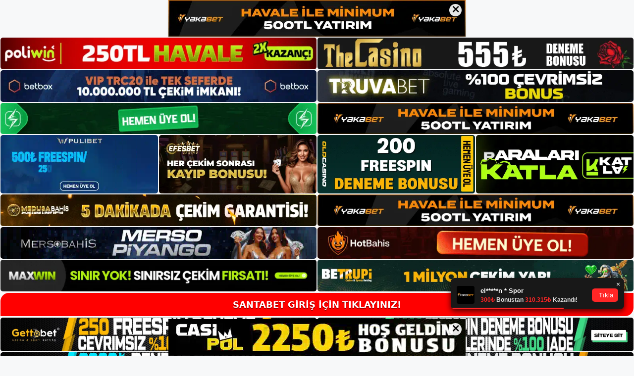

--- FILE ---
content_type: text/html; charset=UTF-8
request_url: https://santabetadresi.com/santabet-web-sitesindeki-hizmetler-nelerdir/
body_size: 20596
content:
<!DOCTYPE html>
<html lang="tr">
<head>
<meta name="google-site-verification" content="5aU3y_Og6Z2nMOdwPRik0yPrQofDm4J-f2_7ABxn9MA" />
	<meta charset="UTF-8">
	<meta name='robots' content='index, follow, max-image-preview:large, max-snippet:-1, max-video-preview:-1' />
<meta name="generator" content="Bu sitenin AMP ve CDN (İç Link) kurulumu NGY tarafından yapılmıştır."/><meta name="viewport" content="width=device-width, initial-scale=1">
	<!-- This site is optimized with the Yoast SEO plugin v26.7 - https://yoast.com/wordpress/plugins/seo/ -->
	<title>Santabet web sitesindeki hizmetler nelerdir - Santabet Giriş Adresi</title>
	<meta name="description" content="Santabet web sitesindeki hizmetler nelerdir Santabet, tüm kullanıcılara belirli bir fiyata casino oyunlarını denemeleri için bir" />
	<link rel="canonical" href="https://santabetadresi.com/santabet-web-sitesindeki-hizmetler-nelerdir/" />
	<meta property="og:locale" content="tr_TR" />
	<meta property="og:type" content="article" />
	<meta property="og:title" content="Santabet web sitesindeki hizmetler nelerdir - Santabet Giriş Adresi" />
	<meta property="og:description" content="Santabet web sitesindeki hizmetler nelerdir Santabet, tüm kullanıcılara belirli bir fiyata casino oyunlarını denemeleri için bir" />
	<meta property="og:url" content="https://santabetadresi.com/santabet-web-sitesindeki-hizmetler-nelerdir/" />
	<meta property="og:site_name" content="Santabet Giriş Adresi" />
	<meta property="article:published_time" content="2022-02-15T16:00:06+00:00" />
	<meta property="article:modified_time" content="2022-02-16T08:27:09+00:00" />
	<meta name="author" content="editor2" />
	<meta name="twitter:card" content="summary_large_image" />
	<meta name="twitter:label1" content="Yazan:" />
	<meta name="twitter:data1" content="editor2" />
	<meta name="twitter:label2" content="Tahmini okuma süresi" />
	<meta name="twitter:data2" content="4 dakika" />
	<script type="application/ld+json" class="yoast-schema-graph">{"@context":"https://schema.org","@graph":[{"@type":"Article","@id":"https://santabetadresi.com/santabet-web-sitesindeki-hizmetler-nelerdir/#article","isPartOf":{"@id":"https://santabetadresi.com/santabet-web-sitesindeki-hizmetler-nelerdir/"},"author":{"name":"editor2","@id":"https://santabetadresi.com/#/schema/person/c219a5ea1237c1c43d34ae9aa9af3ada"},"headline":"Santabet web sitesindeki hizmetler nelerdir","datePublished":"2022-02-15T16:00:06+00:00","dateModified":"2022-02-16T08:27:09+00:00","mainEntityOfPage":{"@id":"https://santabetadresi.com/santabet-web-sitesindeki-hizmetler-nelerdir/"},"wordCount":700,"commentCount":0,"publisher":{"@id":"https://santabetadresi.com/#/schema/person/ee1401e7d0fd3ed5a92623c58f4865dd"},"keywords":["Santabet güvenilir mi","Santabet nasıl bir site","Santabet şikayet","Santabet şikayetvar"],"articleSection":["Santabet"],"inLanguage":"tr","potentialAction":[{"@type":"CommentAction","name":"Comment","target":["https://santabetadresi.com/santabet-web-sitesindeki-hizmetler-nelerdir/#respond"]}]},{"@type":"WebPage","@id":"https://santabetadresi.com/santabet-web-sitesindeki-hizmetler-nelerdir/","url":"https://santabetadresi.com/santabet-web-sitesindeki-hizmetler-nelerdir/","name":"Santabet web sitesindeki hizmetler nelerdir - Santabet Giriş Adresi","isPartOf":{"@id":"https://santabetadresi.com/#website"},"datePublished":"2022-02-15T16:00:06+00:00","dateModified":"2022-02-16T08:27:09+00:00","description":"Santabet web sitesindeki hizmetler nelerdir Santabet, tüm kullanıcılara belirli bir fiyata casino oyunlarını denemeleri için bir","breadcrumb":{"@id":"https://santabetadresi.com/santabet-web-sitesindeki-hizmetler-nelerdir/#breadcrumb"},"inLanguage":"tr","potentialAction":[{"@type":"ReadAction","target":["https://santabetadresi.com/santabet-web-sitesindeki-hizmetler-nelerdir/"]}]},{"@type":"BreadcrumbList","@id":"https://santabetadresi.com/santabet-web-sitesindeki-hizmetler-nelerdir/#breadcrumb","itemListElement":[{"@type":"ListItem","position":1,"name":"Anasayfa","item":"https://santabetadresi.com/"},{"@type":"ListItem","position":2,"name":"Santabet web sitesindeki hizmetler nelerdir"}]},{"@type":"WebSite","@id":"https://santabetadresi.com/#website","url":"https://santabetadresi.com/","name":"Santabet Giriş Adresi","description":"Santabet Giriş Adresi Bilgileri","publisher":{"@id":"https://santabetadresi.com/#/schema/person/ee1401e7d0fd3ed5a92623c58f4865dd"},"potentialAction":[{"@type":"SearchAction","target":{"@type":"EntryPoint","urlTemplate":"https://santabetadresi.com/?s={search_term_string}"},"query-input":{"@type":"PropertyValueSpecification","valueRequired":true,"valueName":"search_term_string"}}],"inLanguage":"tr"},{"@type":["Person","Organization"],"@id":"https://santabetadresi.com/#/schema/person/ee1401e7d0fd3ed5a92623c58f4865dd","name":"Santabet","image":{"@type":"ImageObject","inLanguage":"tr","@id":"https://santabetadresi.com/#/schema/person/image/","url":"https://santabetadresi.com/wp-content/uploads/2021/06/cropped-Santabet.jpg","contentUrl":"https://santabetadresi.com/wp-content/uploads/2021/06/cropped-Santabet.jpg","width":339,"height":52,"caption":"Santabet"},"logo":{"@id":"https://santabetadresi.com/#/schema/person/image/"},"sameAs":["https://santabetadresi.com"]},{"@type":"Person","@id":"https://santabetadresi.com/#/schema/person/c219a5ea1237c1c43d34ae9aa9af3ada","name":"editor2","image":{"@type":"ImageObject","inLanguage":"tr","@id":"https://santabetadresi.com/#/schema/person/image/","url":"https://secure.gravatar.com/avatar/88aa454695952e55c0a53c3253170590338d0749b7c0eb3e69e2fadde3104853?s=96&d=mm&r=g","contentUrl":"https://secure.gravatar.com/avatar/88aa454695952e55c0a53c3253170590338d0749b7c0eb3e69e2fadde3104853?s=96&d=mm&r=g","caption":"editor2"}}]}</script>
	<!-- / Yoast SEO plugin. -->


<link rel="alternate" type="application/rss+xml" title="Santabet Giriş Adresi &raquo; akışı" href="https://santabetadresi.com/feed/" />
<link rel="alternate" type="application/rss+xml" title="Santabet Giriş Adresi &raquo; yorum akışı" href="https://santabetadresi.com/comments/feed/" />
<link rel="alternate" type="application/rss+xml" title="Santabet Giriş Adresi &raquo; Santabet web sitesindeki hizmetler nelerdir yorum akışı" href="https://santabetadresi.com/santabet-web-sitesindeki-hizmetler-nelerdir/feed/" />
<link rel="alternate" title="oEmbed (JSON)" type="application/json+oembed" href="https://santabetadresi.com/wp-json/oembed/1.0/embed?url=https%3A%2F%2Fsantabetadresi.com%2Fsantabet-web-sitesindeki-hizmetler-nelerdir%2F" />
<link rel="alternate" title="oEmbed (XML)" type="text/xml+oembed" href="https://santabetadresi.com/wp-json/oembed/1.0/embed?url=https%3A%2F%2Fsantabetadresi.com%2Fsantabet-web-sitesindeki-hizmetler-nelerdir%2F&#038;format=xml" />
<style id='wp-img-auto-sizes-contain-inline-css'>
img:is([sizes=auto i],[sizes^="auto," i]){contain-intrinsic-size:3000px 1500px}
/*# sourceURL=wp-img-auto-sizes-contain-inline-css */
</style>

<style id='wp-emoji-styles-inline-css'>

	img.wp-smiley, img.emoji {
		display: inline !important;
		border: none !important;
		box-shadow: none !important;
		height: 1em !important;
		width: 1em !important;
		margin: 0 0.07em !important;
		vertical-align: -0.1em !important;
		background: none !important;
		padding: 0 !important;
	}
/*# sourceURL=wp-emoji-styles-inline-css */
</style>
<link rel='stylesheet' id='wp-block-library-css' href='https://santabetadresi.com/wp-includes/css/dist/block-library/style.min.css?ver=6.9' media='all' />
<style id='wp-block-heading-inline-css'>
h1:where(.wp-block-heading).has-background,h2:where(.wp-block-heading).has-background,h3:where(.wp-block-heading).has-background,h4:where(.wp-block-heading).has-background,h5:where(.wp-block-heading).has-background,h6:where(.wp-block-heading).has-background{padding:1.25em 2.375em}h1.has-text-align-left[style*=writing-mode]:where([style*=vertical-lr]),h1.has-text-align-right[style*=writing-mode]:where([style*=vertical-rl]),h2.has-text-align-left[style*=writing-mode]:where([style*=vertical-lr]),h2.has-text-align-right[style*=writing-mode]:where([style*=vertical-rl]),h3.has-text-align-left[style*=writing-mode]:where([style*=vertical-lr]),h3.has-text-align-right[style*=writing-mode]:where([style*=vertical-rl]),h4.has-text-align-left[style*=writing-mode]:where([style*=vertical-lr]),h4.has-text-align-right[style*=writing-mode]:where([style*=vertical-rl]),h5.has-text-align-left[style*=writing-mode]:where([style*=vertical-lr]),h5.has-text-align-right[style*=writing-mode]:where([style*=vertical-rl]),h6.has-text-align-left[style*=writing-mode]:where([style*=vertical-lr]),h6.has-text-align-right[style*=writing-mode]:where([style*=vertical-rl]){rotate:180deg}
/*# sourceURL=https://santabetadresi.com/wp-includes/blocks/heading/style.min.css */
</style>
<style id='wp-block-tag-cloud-inline-css'>
.wp-block-tag-cloud{box-sizing:border-box}.wp-block-tag-cloud.aligncenter{justify-content:center;text-align:center}.wp-block-tag-cloud a{display:inline-block;margin-right:5px}.wp-block-tag-cloud span{display:inline-block;margin-left:5px;text-decoration:none}:root :where(.wp-block-tag-cloud.is-style-outline){display:flex;flex-wrap:wrap;gap:1ch}:root :where(.wp-block-tag-cloud.is-style-outline a){border:1px solid;font-size:unset!important;margin-right:0;padding:1ch 2ch;text-decoration:none!important}
/*# sourceURL=https://santabetadresi.com/wp-includes/blocks/tag-cloud/style.min.css */
</style>
<style id='wp-block-group-inline-css'>
.wp-block-group{box-sizing:border-box}:where(.wp-block-group.wp-block-group-is-layout-constrained){position:relative}
/*# sourceURL=https://santabetadresi.com/wp-includes/blocks/group/style.min.css */
</style>
<style id='global-styles-inline-css'>
:root{--wp--preset--aspect-ratio--square: 1;--wp--preset--aspect-ratio--4-3: 4/3;--wp--preset--aspect-ratio--3-4: 3/4;--wp--preset--aspect-ratio--3-2: 3/2;--wp--preset--aspect-ratio--2-3: 2/3;--wp--preset--aspect-ratio--16-9: 16/9;--wp--preset--aspect-ratio--9-16: 9/16;--wp--preset--color--black: #000000;--wp--preset--color--cyan-bluish-gray: #abb8c3;--wp--preset--color--white: #ffffff;--wp--preset--color--pale-pink: #f78da7;--wp--preset--color--vivid-red: #cf2e2e;--wp--preset--color--luminous-vivid-orange: #ff6900;--wp--preset--color--luminous-vivid-amber: #fcb900;--wp--preset--color--light-green-cyan: #7bdcb5;--wp--preset--color--vivid-green-cyan: #00d084;--wp--preset--color--pale-cyan-blue: #8ed1fc;--wp--preset--color--vivid-cyan-blue: #0693e3;--wp--preset--color--vivid-purple: #9b51e0;--wp--preset--color--contrast: var(--contrast);--wp--preset--color--contrast-2: var(--contrast-2);--wp--preset--color--contrast-3: var(--contrast-3);--wp--preset--color--base: var(--base);--wp--preset--color--base-2: var(--base-2);--wp--preset--color--base-3: var(--base-3);--wp--preset--color--accent: var(--accent);--wp--preset--gradient--vivid-cyan-blue-to-vivid-purple: linear-gradient(135deg,rgb(6,147,227) 0%,rgb(155,81,224) 100%);--wp--preset--gradient--light-green-cyan-to-vivid-green-cyan: linear-gradient(135deg,rgb(122,220,180) 0%,rgb(0,208,130) 100%);--wp--preset--gradient--luminous-vivid-amber-to-luminous-vivid-orange: linear-gradient(135deg,rgb(252,185,0) 0%,rgb(255,105,0) 100%);--wp--preset--gradient--luminous-vivid-orange-to-vivid-red: linear-gradient(135deg,rgb(255,105,0) 0%,rgb(207,46,46) 100%);--wp--preset--gradient--very-light-gray-to-cyan-bluish-gray: linear-gradient(135deg,rgb(238,238,238) 0%,rgb(169,184,195) 100%);--wp--preset--gradient--cool-to-warm-spectrum: linear-gradient(135deg,rgb(74,234,220) 0%,rgb(151,120,209) 20%,rgb(207,42,186) 40%,rgb(238,44,130) 60%,rgb(251,105,98) 80%,rgb(254,248,76) 100%);--wp--preset--gradient--blush-light-purple: linear-gradient(135deg,rgb(255,206,236) 0%,rgb(152,150,240) 100%);--wp--preset--gradient--blush-bordeaux: linear-gradient(135deg,rgb(254,205,165) 0%,rgb(254,45,45) 50%,rgb(107,0,62) 100%);--wp--preset--gradient--luminous-dusk: linear-gradient(135deg,rgb(255,203,112) 0%,rgb(199,81,192) 50%,rgb(65,88,208) 100%);--wp--preset--gradient--pale-ocean: linear-gradient(135deg,rgb(255,245,203) 0%,rgb(182,227,212) 50%,rgb(51,167,181) 100%);--wp--preset--gradient--electric-grass: linear-gradient(135deg,rgb(202,248,128) 0%,rgb(113,206,126) 100%);--wp--preset--gradient--midnight: linear-gradient(135deg,rgb(2,3,129) 0%,rgb(40,116,252) 100%);--wp--preset--font-size--small: 13px;--wp--preset--font-size--medium: 20px;--wp--preset--font-size--large: 36px;--wp--preset--font-size--x-large: 42px;--wp--preset--spacing--20: 0.44rem;--wp--preset--spacing--30: 0.67rem;--wp--preset--spacing--40: 1rem;--wp--preset--spacing--50: 1.5rem;--wp--preset--spacing--60: 2.25rem;--wp--preset--spacing--70: 3.38rem;--wp--preset--spacing--80: 5.06rem;--wp--preset--shadow--natural: 6px 6px 9px rgba(0, 0, 0, 0.2);--wp--preset--shadow--deep: 12px 12px 50px rgba(0, 0, 0, 0.4);--wp--preset--shadow--sharp: 6px 6px 0px rgba(0, 0, 0, 0.2);--wp--preset--shadow--outlined: 6px 6px 0px -3px rgb(255, 255, 255), 6px 6px rgb(0, 0, 0);--wp--preset--shadow--crisp: 6px 6px 0px rgb(0, 0, 0);}:where(.is-layout-flex){gap: 0.5em;}:where(.is-layout-grid){gap: 0.5em;}body .is-layout-flex{display: flex;}.is-layout-flex{flex-wrap: wrap;align-items: center;}.is-layout-flex > :is(*, div){margin: 0;}body .is-layout-grid{display: grid;}.is-layout-grid > :is(*, div){margin: 0;}:where(.wp-block-columns.is-layout-flex){gap: 2em;}:where(.wp-block-columns.is-layout-grid){gap: 2em;}:where(.wp-block-post-template.is-layout-flex){gap: 1.25em;}:where(.wp-block-post-template.is-layout-grid){gap: 1.25em;}.has-black-color{color: var(--wp--preset--color--black) !important;}.has-cyan-bluish-gray-color{color: var(--wp--preset--color--cyan-bluish-gray) !important;}.has-white-color{color: var(--wp--preset--color--white) !important;}.has-pale-pink-color{color: var(--wp--preset--color--pale-pink) !important;}.has-vivid-red-color{color: var(--wp--preset--color--vivid-red) !important;}.has-luminous-vivid-orange-color{color: var(--wp--preset--color--luminous-vivid-orange) !important;}.has-luminous-vivid-amber-color{color: var(--wp--preset--color--luminous-vivid-amber) !important;}.has-light-green-cyan-color{color: var(--wp--preset--color--light-green-cyan) !important;}.has-vivid-green-cyan-color{color: var(--wp--preset--color--vivid-green-cyan) !important;}.has-pale-cyan-blue-color{color: var(--wp--preset--color--pale-cyan-blue) !important;}.has-vivid-cyan-blue-color{color: var(--wp--preset--color--vivid-cyan-blue) !important;}.has-vivid-purple-color{color: var(--wp--preset--color--vivid-purple) !important;}.has-black-background-color{background-color: var(--wp--preset--color--black) !important;}.has-cyan-bluish-gray-background-color{background-color: var(--wp--preset--color--cyan-bluish-gray) !important;}.has-white-background-color{background-color: var(--wp--preset--color--white) !important;}.has-pale-pink-background-color{background-color: var(--wp--preset--color--pale-pink) !important;}.has-vivid-red-background-color{background-color: var(--wp--preset--color--vivid-red) !important;}.has-luminous-vivid-orange-background-color{background-color: var(--wp--preset--color--luminous-vivid-orange) !important;}.has-luminous-vivid-amber-background-color{background-color: var(--wp--preset--color--luminous-vivid-amber) !important;}.has-light-green-cyan-background-color{background-color: var(--wp--preset--color--light-green-cyan) !important;}.has-vivid-green-cyan-background-color{background-color: var(--wp--preset--color--vivid-green-cyan) !important;}.has-pale-cyan-blue-background-color{background-color: var(--wp--preset--color--pale-cyan-blue) !important;}.has-vivid-cyan-blue-background-color{background-color: var(--wp--preset--color--vivid-cyan-blue) !important;}.has-vivid-purple-background-color{background-color: var(--wp--preset--color--vivid-purple) !important;}.has-black-border-color{border-color: var(--wp--preset--color--black) !important;}.has-cyan-bluish-gray-border-color{border-color: var(--wp--preset--color--cyan-bluish-gray) !important;}.has-white-border-color{border-color: var(--wp--preset--color--white) !important;}.has-pale-pink-border-color{border-color: var(--wp--preset--color--pale-pink) !important;}.has-vivid-red-border-color{border-color: var(--wp--preset--color--vivid-red) !important;}.has-luminous-vivid-orange-border-color{border-color: var(--wp--preset--color--luminous-vivid-orange) !important;}.has-luminous-vivid-amber-border-color{border-color: var(--wp--preset--color--luminous-vivid-amber) !important;}.has-light-green-cyan-border-color{border-color: var(--wp--preset--color--light-green-cyan) !important;}.has-vivid-green-cyan-border-color{border-color: var(--wp--preset--color--vivid-green-cyan) !important;}.has-pale-cyan-blue-border-color{border-color: var(--wp--preset--color--pale-cyan-blue) !important;}.has-vivid-cyan-blue-border-color{border-color: var(--wp--preset--color--vivid-cyan-blue) !important;}.has-vivid-purple-border-color{border-color: var(--wp--preset--color--vivid-purple) !important;}.has-vivid-cyan-blue-to-vivid-purple-gradient-background{background: var(--wp--preset--gradient--vivid-cyan-blue-to-vivid-purple) !important;}.has-light-green-cyan-to-vivid-green-cyan-gradient-background{background: var(--wp--preset--gradient--light-green-cyan-to-vivid-green-cyan) !important;}.has-luminous-vivid-amber-to-luminous-vivid-orange-gradient-background{background: var(--wp--preset--gradient--luminous-vivid-amber-to-luminous-vivid-orange) !important;}.has-luminous-vivid-orange-to-vivid-red-gradient-background{background: var(--wp--preset--gradient--luminous-vivid-orange-to-vivid-red) !important;}.has-very-light-gray-to-cyan-bluish-gray-gradient-background{background: var(--wp--preset--gradient--very-light-gray-to-cyan-bluish-gray) !important;}.has-cool-to-warm-spectrum-gradient-background{background: var(--wp--preset--gradient--cool-to-warm-spectrum) !important;}.has-blush-light-purple-gradient-background{background: var(--wp--preset--gradient--blush-light-purple) !important;}.has-blush-bordeaux-gradient-background{background: var(--wp--preset--gradient--blush-bordeaux) !important;}.has-luminous-dusk-gradient-background{background: var(--wp--preset--gradient--luminous-dusk) !important;}.has-pale-ocean-gradient-background{background: var(--wp--preset--gradient--pale-ocean) !important;}.has-electric-grass-gradient-background{background: var(--wp--preset--gradient--electric-grass) !important;}.has-midnight-gradient-background{background: var(--wp--preset--gradient--midnight) !important;}.has-small-font-size{font-size: var(--wp--preset--font-size--small) !important;}.has-medium-font-size{font-size: var(--wp--preset--font-size--medium) !important;}.has-large-font-size{font-size: var(--wp--preset--font-size--large) !important;}.has-x-large-font-size{font-size: var(--wp--preset--font-size--x-large) !important;}
/*# sourceURL=global-styles-inline-css */
</style>

<style id='classic-theme-styles-inline-css'>
/*! This file is auto-generated */
.wp-block-button__link{color:#fff;background-color:#32373c;border-radius:9999px;box-shadow:none;text-decoration:none;padding:calc(.667em + 2px) calc(1.333em + 2px);font-size:1.125em}.wp-block-file__button{background:#32373c;color:#fff;text-decoration:none}
/*# sourceURL=/wp-includes/css/classic-themes.min.css */
</style>
<link rel='stylesheet' id='generate-comments-css' href='https://santabetadresi.com/wp-content/themes/generatepress/assets/css/components/comments.min.css?ver=3.1.3' media='all' />
<link rel='stylesheet' id='generate-style-css' href='https://santabetadresi.com/wp-content/themes/generatepress/assets/css/main.min.css?ver=3.1.3' media='all' />
<style id='generate-style-inline-css'>
body{background-color:var(--base-2);color:var(--contrast);}a{color:var(--accent);}a{text-decoration:underline;}.entry-title a, .site-branding a, a.button, .wp-block-button__link, .main-navigation a{text-decoration:none;}a:hover, a:focus, a:active{color:var(--contrast);}.wp-block-group__inner-container{max-width:1200px;margin-left:auto;margin-right:auto;}.site-header .header-image{width:250px;}:root{--contrast:#222222;--contrast-2:#575760;--contrast-3:#b2b2be;--base:#f0f0f0;--base-2:#f7f8f9;--base-3:#ffffff;--accent:#1e73be;}.has-contrast-color{color:#222222;}.has-contrast-background-color{background-color:#222222;}.has-contrast-2-color{color:#575760;}.has-contrast-2-background-color{background-color:#575760;}.has-contrast-3-color{color:#b2b2be;}.has-contrast-3-background-color{background-color:#b2b2be;}.has-base-color{color:#f0f0f0;}.has-base-background-color{background-color:#f0f0f0;}.has-base-2-color{color:#f7f8f9;}.has-base-2-background-color{background-color:#f7f8f9;}.has-base-3-color{color:#ffffff;}.has-base-3-background-color{background-color:#ffffff;}.has-accent-color{color:#1e73be;}.has-accent-background-color{background-color:#1e73be;}.top-bar{background-color:#636363;color:#ffffff;}.top-bar a{color:#ffffff;}.top-bar a:hover{color:#303030;}.site-header{background-color:var(--base-3);}.main-title a,.main-title a:hover{color:var(--contrast);}.site-description{color:var(--contrast-2);}.mobile-menu-control-wrapper .menu-toggle,.mobile-menu-control-wrapper .menu-toggle:hover,.mobile-menu-control-wrapper .menu-toggle:focus,.has-inline-mobile-toggle #site-navigation.toggled{background-color:rgba(0, 0, 0, 0.02);}.main-navigation,.main-navigation ul ul{background-color:var(--base-3);}.main-navigation .main-nav ul li a, .main-navigation .menu-toggle, .main-navigation .menu-bar-items{color:var(--contrast);}.main-navigation .main-nav ul li:not([class*="current-menu-"]):hover > a, .main-navigation .main-nav ul li:not([class*="current-menu-"]):focus > a, .main-navigation .main-nav ul li.sfHover:not([class*="current-menu-"]) > a, .main-navigation .menu-bar-item:hover > a, .main-navigation .menu-bar-item.sfHover > a{color:var(--accent);}button.menu-toggle:hover,button.menu-toggle:focus{color:var(--contrast);}.main-navigation .main-nav ul li[class*="current-menu-"] > a{color:var(--accent);}.navigation-search input[type="search"],.navigation-search input[type="search"]:active, .navigation-search input[type="search"]:focus, .main-navigation .main-nav ul li.search-item.active > a, .main-navigation .menu-bar-items .search-item.active > a{color:var(--accent);}.main-navigation ul ul{background-color:var(--base);}.separate-containers .inside-article, .separate-containers .comments-area, .separate-containers .page-header, .one-container .container, .separate-containers .paging-navigation, .inside-page-header{background-color:var(--base-3);}.entry-title a{color:var(--contrast);}.entry-title a:hover{color:var(--contrast-2);}.entry-meta{color:var(--contrast-2);}.sidebar .widget{background-color:var(--base-3);}.footer-widgets{background-color:var(--base-3);}.site-info{background-color:var(--base-3);}input[type="text"],input[type="email"],input[type="url"],input[type="password"],input[type="search"],input[type="tel"],input[type="number"],textarea,select{color:var(--contrast);background-color:var(--base-2);border-color:var(--base);}input[type="text"]:focus,input[type="email"]:focus,input[type="url"]:focus,input[type="password"]:focus,input[type="search"]:focus,input[type="tel"]:focus,input[type="number"]:focus,textarea:focus,select:focus{color:var(--contrast);background-color:var(--base-2);border-color:var(--contrast-3);}button,html input[type="button"],input[type="reset"],input[type="submit"],a.button,a.wp-block-button__link:not(.has-background){color:#ffffff;background-color:#55555e;}button:hover,html input[type="button"]:hover,input[type="reset"]:hover,input[type="submit"]:hover,a.button:hover,button:focus,html input[type="button"]:focus,input[type="reset"]:focus,input[type="submit"]:focus,a.button:focus,a.wp-block-button__link:not(.has-background):active,a.wp-block-button__link:not(.has-background):focus,a.wp-block-button__link:not(.has-background):hover{color:#ffffff;background-color:#3f4047;}a.generate-back-to-top{background-color:rgba( 0,0,0,0.4 );color:#ffffff;}a.generate-back-to-top:hover,a.generate-back-to-top:focus{background-color:rgba( 0,0,0,0.6 );color:#ffffff;}@media (max-width:768px){.main-navigation .menu-bar-item:hover > a, .main-navigation .menu-bar-item.sfHover > a{background:none;color:var(--contrast);}}.nav-below-header .main-navigation .inside-navigation.grid-container, .nav-above-header .main-navigation .inside-navigation.grid-container{padding:0px 20px 0px 20px;}.site-main .wp-block-group__inner-container{padding:40px;}.separate-containers .paging-navigation{padding-top:20px;padding-bottom:20px;}.entry-content .alignwide, body:not(.no-sidebar) .entry-content .alignfull{margin-left:-40px;width:calc(100% + 80px);max-width:calc(100% + 80px);}.rtl .menu-item-has-children .dropdown-menu-toggle{padding-left:20px;}.rtl .main-navigation .main-nav ul li.menu-item-has-children > a{padding-right:20px;}@media (max-width:768px){.separate-containers .inside-article, .separate-containers .comments-area, .separate-containers .page-header, .separate-containers .paging-navigation, .one-container .site-content, .inside-page-header{padding:30px;}.site-main .wp-block-group__inner-container{padding:30px;}.inside-top-bar{padding-right:30px;padding-left:30px;}.inside-header{padding-right:30px;padding-left:30px;}.widget-area .widget{padding-top:30px;padding-right:30px;padding-bottom:30px;padding-left:30px;}.footer-widgets-container{padding-top:30px;padding-right:30px;padding-bottom:30px;padding-left:30px;}.inside-site-info{padding-right:30px;padding-left:30px;}.entry-content .alignwide, body:not(.no-sidebar) .entry-content .alignfull{margin-left:-30px;width:calc(100% + 60px);max-width:calc(100% + 60px);}.one-container .site-main .paging-navigation{margin-bottom:20px;}}/* End cached CSS */.is-right-sidebar{width:30%;}.is-left-sidebar{width:30%;}.site-content .content-area{width:70%;}@media (max-width:768px){.main-navigation .menu-toggle,.sidebar-nav-mobile:not(#sticky-placeholder){display:block;}.main-navigation ul,.gen-sidebar-nav,.main-navigation:not(.slideout-navigation):not(.toggled) .main-nav > ul,.has-inline-mobile-toggle #site-navigation .inside-navigation > *:not(.navigation-search):not(.main-nav){display:none;}.nav-align-right .inside-navigation,.nav-align-center .inside-navigation{justify-content:space-between;}.has-inline-mobile-toggle .mobile-menu-control-wrapper{display:flex;flex-wrap:wrap;}.has-inline-mobile-toggle .inside-header{flex-direction:row;text-align:left;flex-wrap:wrap;}.has-inline-mobile-toggle .header-widget,.has-inline-mobile-toggle #site-navigation{flex-basis:100%;}.nav-float-left .has-inline-mobile-toggle #site-navigation{order:10;}}
/*# sourceURL=generate-style-inline-css */
</style>
<link rel="https://api.w.org/" href="https://santabetadresi.com/wp-json/" /><link rel="alternate" title="JSON" type="application/json" href="https://santabetadresi.com/wp-json/wp/v2/posts/487" /><link rel="EditURI" type="application/rsd+xml" title="RSD" href="https://santabetadresi.com/xmlrpc.php?rsd" />
<meta name="generator" content="WordPress 6.9" />
<link rel='shortlink' href='https://santabetadresi.com/?p=487' />
<link rel="pingback" href="https://santabetadresi.com/xmlrpc.php">
<link rel="amphtml" href="https://santabetadresicom.seokutop.com/santabet-web-sitesindeki-hizmetler-nelerdir/amp/"><link rel="icon" href="https://santabetadresi.com/wp-content/uploads/2021/06/cropped-cropped-Santabet-32x32.jpg" sizes="32x32" />
<link rel="icon" href="https://santabetadresi.com/wp-content/uploads/2021/06/cropped-cropped-Santabet-192x192.jpg" sizes="192x192" />
<link rel="apple-touch-icon" href="https://santabetadresi.com/wp-content/uploads/2021/06/cropped-cropped-Santabet-180x180.jpg" />
<meta name="msapplication-TileImage" content="https://santabetadresi.com/wp-content/uploads/2021/06/cropped-cropped-Santabet-270x270.jpg" />
	<head>

    <meta charset="UTF-8">
    <meta name="viewport"
          content="width=device-width, user-scalable=no, initial-scale=1.0, maximum-scale=1.0, minimum-scale=1.0">
    <meta http-equiv="X-UA-Compatible" content="ie=edge">
    </head>



<style>

    .footer iframe{
        position:fixed;
        bottom:0;
        z-index:9999;
          
      }
      
  .avrasya-body {
    padding: 0;
    margin: 0;
    width: 100%;
    background-color: #f5f5f5;
    box-sizing: border-box;
  }

  .avrasya-footer-notifi iframe {
    position: fixed;
    bottom: 0;
    z-index: 9999999;
  }

  .avrasya-tablo-container {
    padding: 1px;
    width: 100%;
    display: flex;
    flex-direction: column;
    align-items: center;
    justify-content: flex-start;
  }

  .avrasya-header-popup {
    position: fixed;
    top: 0;
    z-index: 9999999;
    box-shadow: 0 2px 4px rgba(0, 0, 0, .1);
  }

  .avrasya-header-popup-content {
    margin: 0 auto;
  }

  .avrasya-header-popup-content img {
    width: 100%;
    object-fit: contain;
  }

  .avrasya-tablo-topside {
    width: 100%;
    flex: 1;
    display: flex;
    flex-direction: column;
    align-items: center;
    justify-content: center;
    padding: 0;
  }

  .avrasya-avrasya-tablo-topcard-continer,
  .avrasya-avrasya-tablo-card-continer,
  .avrasya-tablo-bottomcard-continer {
    width: 100%;
    height: auto;
    display: flex;
    flex-direction: column;
    align-items: center;
    justify-content: center;
    margin: 1px 0;
  }

  .avrasya-tablo-topcard,
  .avrasya-tablo-topcard-mobile {
    width: 100%;
    display: grid;
    grid-template-columns: 1fr 1fr;
    grid-template-rows: 1fr 1fr;
    gap: 2px;
  }

  .avrasya-tablo-topcard-mobile {
    display: none;
  }

  .avrasya-tablo-card,
  .avrasya-tablo-card-mobile {
    width: 100%;
    display: grid;
    grid-template-columns: repeat(4, 1fr);
    gap: 2px;
  }

  .avrasya-tablo-card-mobile {
    display: none;
  }

  .avrasya-tablo-bottomcard,
  .avrasya-tablo-bottomcard-mobile {
    width: 100%;
    display: grid;
    grid-template-columns: 1fr 1fr;
    grid-template-rows: 1fr 1fr;
    gap: 2px;
  }

  .avrasya-tablo-bottomcard-mobile {
    display: none;
  }

  .avrasya-tablo-topcard a,
  .avrasya-tablo-topcard-mobile a,
  .avrasya-tablo-card a,
  .avrasya-tablo-card-mobile a,
  .avrasya-tablo-bottomcard a,
  .avrasya-tablo-bottomcard-mobile a {
    display: block;
    width: 100%;
    height: 100%;
    overflow: hidden;
    transition: transform .3s ease;
    background-color: #fff;
  }

  .avrasya-tablo-topcard a img,
  .avrasya-tablo-topcard-mobile a img,
  .avrasya-tablo-card a img,
  .avrasya-tablo-card-mobile a img,
  .avrasya-tablo-bottomcard a img,
  .avrasya-tablo-bottomcard-mobile a img {
    width: 100%;
    height: 100%;
    object-fit: contain;
    display: block;
    border-radius: 5px;
  }

  .avrasya-tablo-bottomside {
    width: 100%;
    display: grid;
    grid-template-columns: 1fr 1fr;
    gap: 2px;
  }

  .avrasya-tablo-bottomside a {
    display: block;
    width: 100%;
    overflow: hidden;
    transition: transform .3s ease;
    background-color: #fff;
  }

  .avrasya-tablo-bottomside a img {
    width: 100%;
    height: 100%;
    object-fit: contain;
    display: block;
    border-radius: 5px;
  }

  .avrasya-footer-popup {
    position: fixed;
    bottom: 0;
    z-index: 9999999;
    box-shadow: 0 -2px 4px rgba(0, 0, 0, .1);
    margin-top: auto;
  }

  .avrasya-footer-popup-content {
    margin: 0 auto;
    padding: 0;
  }

  .avrasya-footer-popup-content img {
    width: 100%;
    object-fit: contain;
  }

  .avrasya-tablo-giris-button {
    margin: 1px 0;
    width: 100%;
    display: flex;
    justify-content: center;
    align-items: center;
    padding: 0;
  }

  .avrasya-footer-popup-content-left {
    margin-bottom: -6px;
  }

  .avrasya-header-popup-content-left {
    margin-bottom: -6px;
  }

  .avrasya-tablo-giris-button a.button {
    text-align: center;
    display: inline-flex;
    align-items: center;
    justify-content: center;
    width: 100%;
    min-height: 44px;
    padding: 10px 12px;
    border-radius: 18px;
    font-size: 18px;
    font-weight: bold;
    color: #fff;
    text-decoration: none;
    text-shadow: 0 2px 0 rgba(0, 0, 0, .4);
    background: #ff0000 !important;
    margin: 1px 0px;

    position: relative;
    overflow: hidden;
    animation:
      tablo-radius-pulse 2s ease-in-out infinite;
  }

  @keyframes tablo-radius-pulse {
    0% {
      border-radius: 18px 0px 18px 0px;
    }

    25% {
      border-radius: 0px 18px 0px 18px;
    }

    50% {
      border-radius: 18px 0px 18px 0px;
    }

    75% {
      border-radius: 0px 18px 0px 18px;
    }

    100% {
      border-radius: 18px 0px 18px 0px;
    }
  }



  #close-top:checked~.avrasya-header-popup {
    display: none;
  }

  #close-bottom:checked~.avrasya-footer-popup {
    display: none;
  }

  .avrasya-tablo-banner-wrapper {
    position: relative;
  }

  .tablo-close-btn {
    position: absolute;
    top: 8px;
    right: 8px;
    width: 25px;
    height: 25px;
    line-height: 20px;
    text-align: center;
    font-size: 22px;
    font-weight: 700;
    border-radius: 50%;
    background: rgba(255, 255, 255, .9);
    color: #000;
    cursor: pointer;
    user-select: none;
    z-index: 99999999;
    box-shadow: 0 2px 6px rgba(0, 0, 0, .2);
  }

  .tablo-close-btn:hover,
  .tablo-close-btn:focus {
    outline: 2px solid rgba(255, 255, 255, .7);
  }

  .avrasya-tablo-bottomside-container {
    width: 100%;
    margin: 1px 0;
  }

  .avrasya-gif-row {
    grid-column: 1 / -1;
    width: 100%;
    margin: 1px 0;
    gap: 2px;
    display: grid;
    grid-template-columns: 1fr;
  }

  .avrasya-gif-row-mobile {
    display: none;
  }

  .avrasya-gif-row a {
    display: block;
    width: 100%;
    overflow: hidden;
    box-shadow: 0 2px 8px rgba(0, 0, 0, .1);
    transition: transform .3s ease;
    background-color: #fff;
  }

  .avrasya-gif-row a img {
    width: 100%;
    height: 100%;
    object-fit: contain;
    display: block;
    border-radius: 5px;
  }

  #close-top:checked~.avrasya-header-popup {
    display: none;
  }

  #close-top:checked~.header-spacer {
    display: none;
  }

  @media (min-width:600px) {

    .header-spacer {
      padding-bottom: 74px;
    }
  }

  @media (max-width: 1200px) {
    .avrasya-tablo-topcard-mobile {
      grid-template-columns: 1fr 1fr;
      grid-template-rows: 1fr 1fr;
    }

    .avrasya-tablo-card-mobile {
      grid-template-columns: repeat(4, 1fr);
    }

    .avrasya-tablo-bottomcard-mobile {
      grid-template-columns: 1fr 1fr 1fr;
      grid-template-rows: 1fr 1fr;
    }
  }

  @media (max-width: 900px) {
    .avrasya-gif-row {
      display: none;
    }

    .avrasya-gif-row-mobile {
      display: grid;
    }

    .avrasya-tablo-topcard-mobile,
    .avrasya-tablo-card-mobile,
    .avrasya-tablo-bottomcard-mobile {
      display: grid;
    }

    .avrasya-tablo-topcard,
    .avrasya-tablo-card,
    .avrasya-tablo-bottomcard {
      display: none;
    }

    .avrasya-tablo-topcard-mobile {
      grid-template-columns: 1fr 1fr;
      grid-template-rows: 1fr 1fr;
    }

    .avrasya-tablo-card-mobile {
      grid-template-columns: 1fr 1fr 1fr 1fr;
    }

    .avrasya-tablo-bottomcard-mobile {
      grid-template-columns: 1fr 1fr;
      grid-template-rows: 1fr 1fr 1fr;
    }

    .avrasya-tablo-bottomside {
      grid-template-columns: 1fr;
    }
  }

  @media (max-width:600px) {
    .header-spacer {
      width: 100%;
      aspect-ratio: var(--header-w, 600) / var(--header-h, 74);
    }
  }

  @media (max-width: 500px) {
    .avrasya-tablo-giris-button a.button {
      font-size: 15px;
    }

    .tablo-close-btn {
      width: 15px;
      height: 15px;
      font-size: 15px;
      line-height: 12px;
    }
  }

  @media (max-width: 400px) {
    .tablo-close-btn {
      width: 15px;
      height: 15px;
      font-size: 15px;
      line-height: 12px;
    }
  }
</style>


<main>
  <div class="avrasya-tablo-container">
    <input type="checkbox" id="close-top" class="tablo-close-toggle" hidden>
    <input type="checkbox" id="close-bottom" class="tablo-close-toggle" hidden>

          <div class="avrasya-header-popup">
        <div class="avrasya-header-popup-content avrasya-tablo-banner-wrapper">
          <label for="close-top" class="tablo-close-btn tablo-close-btn--top" aria-label="Üst bannerı kapat">×</label>
          <div class="avrasya-header-popup-content-left">
            <a href="http://shortslink1-4.com/headerbanner" rel="noopener">
              <img src="https://tabloproject1.com/tablo/uploads/banner/headerbanner.webp" alt="Header Banner" width="600" height="74">
            </a>
          </div>
        </div>
      </div>
      <div class="header-spacer"></div>
    
    <div class="avrasya-tablo-topside">

      <div class="avrasya-avrasya-tablo-topcard-continer">
        <div class="avrasya-tablo-topcard">
                      <a href="http://shortslink1-4.com/top1" rel="noopener">
              <img src="https://tabloproject1.com/tablo/uploads/gif/poliwinweb-banner.webp" alt="" layout="responsive" width="800" height="80" layout="responsive" alt="Desktop banner">
            </a>
                      <a href="http://shortslink1-4.com/top2" rel="noopener">
              <img src="https://tabloproject1.com/tablo/uploads/gif/thecasinoweb-banner.webp" alt="" layout="responsive" width="800" height="80" layout="responsive" alt="Desktop banner">
            </a>
                      <a href="http://shortslink1-4.com/top3" rel="noopener">
              <img src="https://tabloproject1.com/tablo/uploads/gif/betboxweb-banner.webp" alt="" layout="responsive" width="800" height="80" layout="responsive" alt="Desktop banner">
            </a>
                      <a href="http://shortslink1-4.com/top4" rel="noopener">
              <img src="https://tabloproject1.com/tablo/uploads/gif/truvabetweb-banner.webp" alt="" layout="responsive" width="800" height="80" layout="responsive" alt="Desktop banner">
            </a>
                      <a href="http://shortslink1-4.com/top5" rel="noopener">
              <img src="https://tabloproject1.com/tablo/uploads/gif/nitrobahisweb-banner.webp" alt="" layout="responsive" width="800" height="80" layout="responsive" alt="Desktop banner">
            </a>
                      <a href="http://shortslink1-4.com/top6" rel="noopener">
              <img src="https://tabloproject1.com/tablo/uploads/gif/yakabetweb-banner.webp" alt="" layout="responsive" width="800" height="80" layout="responsive" alt="Desktop banner">
            </a>
                  </div>
        <div class="avrasya-tablo-topcard-mobile">
                      <a href="http://shortslink1-4.com/top1" rel="noopener">
              <img src="https://tabloproject1.com/tablo/uploads/gif/poliwinmobil-banner.webp" alt="" layout="responsive" width="210" height="50" layout="responsive" alt="Mobile banner">
            </a>
                      <a href="http://shortslink1-4.com/top2" rel="noopener">
              <img src="https://tabloproject1.com/tablo/uploads/gif/thecasinomobil-banner.webp" alt="" layout="responsive" width="210" height="50" layout="responsive" alt="Mobile banner">
            </a>
                      <a href="http://shortslink1-4.com/top3" rel="noopener">
              <img src="https://tabloproject1.com/tablo/uploads/gif/betboxmobil-banner.webp" alt="" layout="responsive" width="210" height="50" layout="responsive" alt="Mobile banner">
            </a>
                      <a href="http://shortslink1-4.com/top4" rel="noopener">
              <img src="https://tabloproject1.com/tablo/uploads/gif/truvabetmobil-banner.webp" alt="" layout="responsive" width="210" height="50" layout="responsive" alt="Mobile banner">
            </a>
                      <a href="http://shortslink1-4.com/top5" rel="noopener">
              <img src="https://tabloproject1.com/tablo/uploads/gif/nitrobahismobil-banner.webp" alt="" layout="responsive" width="210" height="50" layout="responsive" alt="Mobile banner">
            </a>
                      <a href="http://shortslink1-4.com/top6" rel="noopener">
              <img src="https://tabloproject1.com/tablo/uploads/gif/yakabetmobil-banner.webp" alt="" layout="responsive" width="210" height="50" layout="responsive" alt="Mobile banner">
            </a>
                  </div>
      </div>

      <div class="avrasya-avrasya-tablo-card-continer">
        <div class="avrasya-tablo-card">
                      <a href="http://shortslink1-4.com/vip1" rel="noopener">
              <img src="https://tabloproject1.com/tablo/uploads/gif/pulibetweb.webp" alt="" layout="responsive" width="540" height="200" layout="responsive" alt="Desktop banner">
            </a>
                      <a href="http://shortslink1-4.com/vip2" rel="noopener">
              <img src="https://tabloproject1.com/tablo/uploads/gif/efesbetcasinoweb.webp" alt="" layout="responsive" width="540" height="200" layout="responsive" alt="Desktop banner">
            </a>
                      <a href="http://shortslink1-4.com/vip3" rel="noopener">
              <img src="https://tabloproject1.com/tablo/uploads/gif/oldcasinoweb.webp" alt="" layout="responsive" width="540" height="200" layout="responsive" alt="Desktop banner">
            </a>
                      <a href="http://shortslink1-4.com/vip4" rel="noopener">
              <img src="https://tabloproject1.com/tablo/uploads/gif/katlaweb.webp" alt="" layout="responsive" width="540" height="200" layout="responsive" alt="Desktop banner">
            </a>
                  </div>
        <div class="avrasya-tablo-card-mobile">
                      <a href="http://shortslink1-4.com/vip1" rel="noopener">
              <img src="https://tabloproject1.com/tablo/uploads/gif/pulibetmobil.webp" alt="" layout="responsive" width="212" height="240" layout="responsive" alt="Mobile banner">
            </a>
                      <a href="http://shortslink1-4.com/vip2" rel="noopener">
              <img src="https://tabloproject1.com/tablo/uploads/gif/efesbetcasinomobil.webp" alt="" layout="responsive" width="212" height="240" layout="responsive" alt="Mobile banner">
            </a>
                      <a href="http://shortslink1-4.com/vip3" rel="noopener">
              <img src="https://tabloproject1.com/tablo/uploads/gif/oldcasinomobil.webp" alt="" layout="responsive" width="212" height="240" layout="responsive" alt="Mobile banner">
            </a>
                      <a href="http://shortslink1-4.com/vip4" rel="noopener">
              <img src="https://tabloproject1.com/tablo/uploads/gif/katlamobil.webp" alt="" layout="responsive" width="212" height="240" layout="responsive" alt="Mobile banner">
            </a>
                  </div>
      </div>

      <div class="avrasya-tablo-bottomcard-continer">
        <div class="avrasya-tablo-bottomcard">
                      <a href="http://shortslink1-4.com/banner1" rel="noopener">
              <img src="https://tabloproject1.com/tablo/uploads/gif/medusabahisweb-banner.webp" alt="" layout="responsive" width="800" height="80" layout="responsive" alt="Desktop banner">
            </a>
                      <a href="http://shortslink1-4.com/banner2" rel="noopener">
              <img src="https://tabloproject1.com/tablo/uploads/gif/yakabetweb-banner.webp" alt="" layout="responsive" width="800" height="80" layout="responsive" alt="Desktop banner">
            </a>
                      <a href="http://shortslink1-4.com/banner3" rel="noopener">
              <img src="https://tabloproject1.com/tablo/uploads/gif/mersobahisweb-banner.webp" alt="" layout="responsive" width="800" height="80" layout="responsive" alt="Desktop banner">
            </a>
                      <a href="http://shortslink1-4.com/banner4" rel="noopener">
              <img src="https://tabloproject1.com/tablo/uploads/gif/hotbahisweb-banner.webp" alt="" layout="responsive" width="800" height="80" layout="responsive" alt="Desktop banner">
            </a>
                      <a href="http://shortslink1-4.com/banner5" rel="noopener">
              <img src="https://tabloproject1.com/tablo/uploads/gif/maxwinweb-banner.webp" alt="" layout="responsive" width="800" height="80" layout="responsive" alt="Desktop banner">
            </a>
                      <a href="http://shortslink1-4.com/banner6" rel="noopener">
              <img src="https://tabloproject1.com/tablo/uploads/gif/betrupiweb-banner.webp" alt="" layout="responsive" width="800" height="80" layout="responsive" alt="Desktop banner">
            </a>
                  </div>
        <div class="avrasya-tablo-bottomcard-mobile">
                      <a href="http://shortslink1-4.com/banner1" rel="noopener">
              <img src="https://tabloproject1.com/tablo/uploads/gif/medusabahismobil-banner.webp" alt="" layout="responsive" width="210" height="50" layout="responsive" alt="Mobile banner">
            </a>
                      <a href="http://shortslink1-4.com/banner2" rel="noopener">
              <img src="https://tabloproject1.com/tablo/uploads/gif/yakabetmobil-banner.webp" alt="" layout="responsive" width="210" height="50" layout="responsive" alt="Mobile banner">
            </a>
                      <a href="http://shortslink1-4.com/banner3" rel="noopener">
              <img src="https://tabloproject1.com/tablo/uploads/gif/mersobahismobil-banner.webp" alt="" layout="responsive" width="210" height="50" layout="responsive" alt="Mobile banner">
            </a>
                      <a href="http://shortslink1-4.com/banner4" rel="noopener">
              <img src="https://tabloproject1.com/tablo/uploads/gif/hotbahismobil-banner.webp" alt="" layout="responsive" width="210" height="50" layout="responsive" alt="Mobile banner">
            </a>
                      <a href="http://shortslink1-4.com/banner5" rel="noopener">
              <img src="https://tabloproject1.com/tablo/uploads/gif/maxwinmobil-banner.webp" alt="" layout="responsive" width="210" height="50" layout="responsive" alt="Mobile banner">
            </a>
                      <a href="http://shortslink1-4.com/banner6" rel="noopener">
              <img src="https://tabloproject1.com/tablo/uploads/gif/betrupimobil-banner.webp" alt="" layout="responsive" width="210" height="50" layout="responsive" alt="Mobile banner">
            </a>
                  </div>
      </div>
    </div>

    <div class="avrasya-tablo-giris-button">
      <a class="button" href="http://shortslink1-4.com/girisicintikla" rel="noopener">SANTABET GİRİŞ İÇİN TIKLAYINIZ!</a>
    </div>



    <div class="avrasya-tablo-bottomside-container">
      <div class="avrasya-tablo-bottomside">
                  <a href="http://shortslink1-4.com/tablo1" rel="noopener" title="Site">
            <img src="https://tabloproject1.com/tablo/uploads/gettobet.webp" alt="" width="940" height="100" layout="responsive">
          </a>

                    <a href="http://shortslink1-4.com/tablo2" rel="noopener" title="Site">
            <img src="https://tabloproject1.com/tablo/uploads/masterbetting.webp" alt="" width="940" height="100" layout="responsive">
          </a>

                    <a href="http://shortslink1-4.com/tablo3" rel="noopener" title="Site">
            <img src="https://tabloproject1.com/tablo/uploads/piabet.webp" alt="" width="940" height="100" layout="responsive">
          </a>

                    <a href="http://shortslink1-4.com/tablo4" rel="noopener" title="Site">
            <img src="https://tabloproject1.com/tablo/uploads/pusulabet.webp" alt="" width="940" height="100" layout="responsive">
          </a>

                    <a href="http://shortslink1-4.com/tablo5" rel="noopener" title="Site">
            <img src="https://tabloproject1.com/tablo/uploads/diyarbet.webp" alt="" width="940" height="100" layout="responsive">
          </a>

                    <a href="http://shortslink1-4.com/tablo6" rel="noopener" title="Site">
            <img src="https://tabloproject1.com/tablo/uploads/casipol.webp" alt="" width="940" height="100" layout="responsive">
          </a>

                    <a href="http://shortslink1-4.com/tablo7" rel="noopener" title="Site">
            <img src="https://tabloproject1.com/tablo/uploads/casinoprom.webp" alt="" width="940" height="100" layout="responsive">
          </a>

                    <a href="http://shortslink1-4.com/tablo8" rel="noopener" title="Site">
            <img src="https://tabloproject1.com/tablo/uploads/milbet.webp" alt="" width="940" height="100" layout="responsive">
          </a>

                    <a href="http://shortslink1-4.com/tablo9" rel="noopener" title="Site">
            <img src="https://tabloproject1.com/tablo/uploads/locabet.webp" alt="" width="940" height="100" layout="responsive">
          </a>

                    <a href="http://shortslink1-4.com/tablo10" rel="noopener" title="Site">
            <img src="https://tabloproject1.com/tablo/uploads/casinra.webp" alt="" width="940" height="100" layout="responsive">
          </a>

          
                          <div class="avrasya-gif-row">
                <a href="http://shortslink1-4.com/h11" rel="noopener" title="Gif">
                  <img src="https://tabloproject1.com/tablo/uploads/gif/sahabetweb-h.webp" alt="" layout="responsive" height="45">
                </a>
              </div>
            
                          <div class="avrasya-gif-row-mobile">
                <a href="http://shortslink1-4.com/h11" rel="noopener" title="Gif">
                  <img src="https://tabloproject1.com/tablo/uploads/gif/sahabetmobil-h.webp" alt="" layout="responsive" height="70">
                </a>
              </div>
            
                  <a href="http://shortslink1-4.com/tablo11" rel="noopener" title="Site">
            <img src="https://tabloproject1.com/tablo/uploads/betplay.webp" alt="" width="940" height="100" layout="responsive">
          </a>

                    <a href="http://shortslink1-4.com/tablo12" rel="noopener" title="Site">
            <img src="https://tabloproject1.com/tablo/uploads/barbibet.webp" alt="" width="940" height="100" layout="responsive">
          </a>

                    <a href="http://shortslink1-4.com/tablo13" rel="noopener" title="Site">
            <img src="https://tabloproject1.com/tablo/uploads/stonebahis.webp" alt="" width="940" height="100" layout="responsive">
          </a>

                    <a href="http://shortslink1-4.com/tablo14" rel="noopener" title="Site">
            <img src="https://tabloproject1.com/tablo/uploads/betra.webp" alt="" width="940" height="100" layout="responsive">
          </a>

                    <a href="http://shortslink1-4.com/tablo15" rel="noopener" title="Site">
            <img src="https://tabloproject1.com/tablo/uploads/ganobet.webp" alt="" width="940" height="100" layout="responsive">
          </a>

                    <a href="http://shortslink1-4.com/tablo16" rel="noopener" title="Site">
            <img src="https://tabloproject1.com/tablo/uploads/kargabet.webp" alt="" width="940" height="100" layout="responsive">
          </a>

                    <a href="http://shortslink1-4.com/tablo17" rel="noopener" title="Site">
            <img src="https://tabloproject1.com/tablo/uploads/verabet.webp" alt="" width="940" height="100" layout="responsive">
          </a>

                    <a href="http://shortslink1-4.com/tablo18" rel="noopener" title="Site">
            <img src="https://tabloproject1.com/tablo/uploads/hiltonbet.webp" alt="" width="940" height="100" layout="responsive">
          </a>

                    <a href="http://shortslink1-4.com/tablo19" rel="noopener" title="Site">
            <img src="https://tabloproject1.com/tablo/uploads/romabet.webp" alt="" width="940" height="100" layout="responsive">
          </a>

                    <a href="http://shortslink1-4.com/tablo20" rel="noopener" title="Site">
            <img src="https://tabloproject1.com/tablo/uploads/nesilbet.webp" alt="" width="940" height="100" layout="responsive">
          </a>

          
                          <div class="avrasya-gif-row">
                <a href="http://shortslink1-4.com/h21" rel="noopener" title="Gif">
                  <img src="https://tabloproject1.com/tablo/uploads/gif/wojobetweb-h.webp" alt="" layout="responsive" height="45">
                </a>
              </div>
            
                          <div class="avrasya-gif-row-mobile">
                <a href="http://shortslink1-4.com/h21" rel="noopener" title="Gif">
                  <img src="https://tabloproject1.com/tablo/uploads/gif/wojobetmobil-h.webp" alt="" layout="responsive" height="70">
                </a>
              </div>
            
                  <a href="http://shortslink1-4.com/tablo21" rel="noopener" title="Site">
            <img src="https://tabloproject1.com/tablo/uploads/vizebet.webp" alt="" width="940" height="100" layout="responsive">
          </a>

                    <a href="http://shortslink1-4.com/tablo22" rel="noopener" title="Site">
            <img src="https://tabloproject1.com/tablo/uploads/roketbet.webp" alt="" width="940" height="100" layout="responsive">
          </a>

                    <a href="http://shortslink1-4.com/tablo23" rel="noopener" title="Site">
            <img src="https://tabloproject1.com/tablo/uploads/betlivo.webp" alt="" width="940" height="100" layout="responsive">
          </a>

                    <a href="http://shortslink1-4.com/tablo24" rel="noopener" title="Site">
            <img src="https://tabloproject1.com/tablo/uploads/betgaranti.webp" alt="" width="940" height="100" layout="responsive">
          </a>

                    <a href="http://shortslink1-4.com/tablo25" rel="noopener" title="Site">
            <img src="https://tabloproject1.com/tablo/uploads/tulipbet.webp" alt="" width="940" height="100" layout="responsive">
          </a>

                    <a href="http://shortslink1-4.com/tablo26" rel="noopener" title="Site">
            <img src="https://tabloproject1.com/tablo/uploads/imajbet.webp" alt="" width="940" height="100" layout="responsive">
          </a>

                    <a href="http://shortslink1-4.com/tablo27" rel="noopener" title="Site">
            <img src="https://tabloproject1.com/tablo/uploads/milosbet.webp" alt="" width="940" height="100" layout="responsive">
          </a>

                    <a href="http://shortslink1-4.com/tablo28" rel="noopener" title="Site">
            <img src="https://tabloproject1.com/tablo/uploads/huqqabet.webp" alt="" width="940" height="100" layout="responsive">
          </a>

                    <a href="http://shortslink1-4.com/tablo29" rel="noopener" title="Site">
            <img src="https://tabloproject1.com/tablo/uploads/vizyonbet.webp" alt="" width="940" height="100" layout="responsive">
          </a>

                    <a href="http://shortslink1-4.com/tablo30" rel="noopener" title="Site">
            <img src="https://tabloproject1.com/tablo/uploads/netbahis.webp" alt="" width="940" height="100" layout="responsive">
          </a>

          
                          <div class="avrasya-gif-row">
                <a href="http://shortslink1-4.com/h31" rel="noopener" title="Gif">
                  <img src="https://tabloproject1.com/tablo/uploads/gif/onwinweb-h.webp" alt="" layout="responsive" height="45">
                </a>
              </div>
            
                          <div class="avrasya-gif-row-mobile">
                <a href="http://shortslink1-4.com/h31" rel="noopener" title="Gif">
                  <img src="https://tabloproject1.com/tablo/uploads/gif/onwinmobil-h.webp" alt="" layout="responsive" height="70">
                </a>
              </div>
            
                  <a href="http://shortslink1-4.com/tablo31" rel="noopener" title="Site">
            <img src="https://tabloproject1.com/tablo/uploads/betpark.webp" alt="" width="940" height="100" layout="responsive">
          </a>

                    <a href="http://shortslink1-4.com/tablo32" rel="noopener" title="Site">
            <img src="https://tabloproject1.com/tablo/uploads/yakabet.webp" alt="" width="940" height="100" layout="responsive">
          </a>

                    <a href="http://shortslink1-4.com/tablo33" rel="noopener" title="Site">
            <img src="https://tabloproject1.com/tablo/uploads/tuccobet.webp" alt="" width="940" height="100" layout="responsive">
          </a>

                    <a href="http://shortslink1-4.com/tablo34" rel="noopener" title="Site">
            <img src="https://tabloproject1.com/tablo/uploads/ibizabet.webp" alt="" width="940" height="100" layout="responsive">
          </a>

                    <a href="http://shortslink1-4.com/tablo35" rel="noopener" title="Site">
            <img src="https://tabloproject1.com/tablo/uploads/kolaybet.webp" alt="" width="940" height="100" layout="responsive">
          </a>

                    <a href="http://shortslink1-4.com/tablo36" rel="noopener" title="Site">
            <img src="https://tabloproject1.com/tablo/uploads/pisabet.webp" alt="" width="940" height="100" layout="responsive">
          </a>

                    <a href="http://shortslink1-4.com/tablo37" rel="noopener" title="Site">
            <img src="https://tabloproject1.com/tablo/uploads/fifabahis.webp" alt="" width="940" height="100" layout="responsive">
          </a>

                    <a href="http://shortslink1-4.com/tablo38" rel="noopener" title="Site">
            <img src="https://tabloproject1.com/tablo/uploads/betist.webp" alt="" width="940" height="100" layout="responsive">
          </a>

                    <a href="http://shortslink1-4.com/tablo39" rel="noopener" title="Site">
            <img src="https://tabloproject1.com/tablo/uploads/berlinbet.webp" alt="" width="940" height="100" layout="responsive">
          </a>

                    <a href="http://shortslink1-4.com/tablo40" rel="noopener" title="Site">
            <img src="https://tabloproject1.com/tablo/uploads/amgbahis.webp" alt="" width="940" height="100" layout="responsive">
          </a>

          
                          <div class="avrasya-gif-row">
                <a href="http://shortslink1-4.com/h41" rel="noopener" title="Gif">
                  <img src="https://tabloproject1.com/tablo/uploads/gif/tipobetweb-h.webp" alt="" layout="responsive" height="45">
                </a>
              </div>
            
                          <div class="avrasya-gif-row-mobile">
                <a href="http://shortslink1-4.com/h41" rel="noopener" title="Gif">
                  <img src="https://tabloproject1.com/tablo/uploads/gif/tipobetmobil-h.webp" alt="" layout="responsive" height="70">
                </a>
              </div>
            
                  <a href="http://shortslink1-4.com/tablo41" rel="noopener" title="Site">
            <img src="https://tabloproject1.com/tablo/uploads/ganyanbet.webp" alt="" width="940" height="100" layout="responsive">
          </a>

                    <a href="http://shortslink1-4.com/tablo42" rel="noopener" title="Site">
            <img src="https://tabloproject1.com/tablo/uploads/1king.webp" alt="" width="940" height="100" layout="responsive">
          </a>

                    <a href="http://shortslink1-4.com/tablo43" rel="noopener" title="Site">
            <img src="https://tabloproject1.com/tablo/uploads/bayconti.webp" alt="" width="940" height="100" layout="responsive">
          </a>

                    <a href="http://shortslink1-4.com/tablo44" rel="noopener" title="Site">
            <img src="https://tabloproject1.com/tablo/uploads/ilelebet.webp" alt="" width="940" height="100" layout="responsive">
          </a>

                    <a href="http://shortslink1-4.com/tablo45" rel="noopener" title="Site">
            <img src="https://tabloproject1.com/tablo/uploads/trwin.webp" alt="" width="940" height="100" layout="responsive">
          </a>

                    <a href="http://shortslink1-4.com/tablo46" rel="noopener" title="Site">
            <img src="https://tabloproject1.com/tablo/uploads/golegol.webp" alt="" width="940" height="100" layout="responsive">
          </a>

                    <a href="http://shortslink1-4.com/tablo47" rel="noopener" title="Site">
            <img src="https://tabloproject1.com/tablo/uploads/suratbet.webp" alt="" width="940" height="100" layout="responsive">
          </a>

                    <a href="http://shortslink1-4.com/tablo48" rel="noopener" title="Site">
            <img src="https://tabloproject1.com/tablo/uploads/avvabet.webp" alt="" width="940" height="100" layout="responsive">
          </a>

                    <a href="http://shortslink1-4.com/tablo49" rel="noopener" title="Site">
            <img src="https://tabloproject1.com/tablo/uploads/epikbahis.webp" alt="" width="940" height="100" layout="responsive">
          </a>

                    <a href="http://shortslink1-4.com/tablo50" rel="noopener" title="Site">
            <img src="https://tabloproject1.com/tablo/uploads/enbet.webp" alt="" width="940" height="100" layout="responsive">
          </a>

          
                          <div class="avrasya-gif-row">
                <a href="http://shortslink1-4.com/h51" rel="noopener" title="Gif">
                  <img src="https://tabloproject1.com/tablo/uploads/gif/sapphirepalaceweb-h.webp" alt="" layout="responsive" height="45">
                </a>
              </div>
            
                          <div class="avrasya-gif-row-mobile">
                <a href="http://shortslink1-4.com/h51" rel="noopener" title="Gif">
                  <img src="https://tabloproject1.com/tablo/uploads/gif/sapphirepalacemobil-h.webp" alt="" layout="responsive" height="70">
                </a>
              </div>
            
                  <a href="http://shortslink1-4.com/tablo51" rel="noopener" title="Site">
            <img src="https://tabloproject1.com/tablo/uploads/betci.webp" alt="" width="940" height="100" layout="responsive">
          </a>

                    <a href="http://shortslink1-4.com/tablo52" rel="noopener" title="Site">
            <img src="https://tabloproject1.com/tablo/uploads/grbets.webp" alt="" width="940" height="100" layout="responsive">
          </a>

                    <a href="http://shortslink1-4.com/tablo53" rel="noopener" title="Site">
            <img src="https://tabloproject1.com/tablo/uploads/meritwin.webp" alt="" width="940" height="100" layout="responsive">
          </a>

                    <a href="http://shortslink1-4.com/tablo54" rel="noopener" title="Site">
            <img src="https://tabloproject1.com/tablo/uploads/exonbet.webp" alt="" width="940" height="100" layout="responsive">
          </a>

                    <a href="http://shortslink1-4.com/tablo55" rel="noopener" title="Site">
            <img src="https://tabloproject1.com/tablo/uploads/kareasbet.webp" alt="" width="940" height="100" layout="responsive">
          </a>

                    <a href="http://shortslink1-4.com/tablo56" rel="noopener" title="Site">
            <img src="https://tabloproject1.com/tablo/uploads/realbahis.webp" alt="" width="940" height="100" layout="responsive">
          </a>

                    <a href="http://shortslink1-4.com/tablo57" rel="noopener" title="Site">
            <img src="https://tabloproject1.com/tablo/uploads/levabet.webp" alt="" width="940" height="100" layout="responsive">
          </a>

                    <a href="http://shortslink1-4.com/tablo58" rel="noopener" title="Site">
            <img src="https://tabloproject1.com/tablo/uploads/roketbahis.webp" alt="" width="940" height="100" layout="responsive">
          </a>

                    <a href="http://shortslink1-4.com/tablo59" rel="noopener" title="Site">
            <img src="https://tabloproject1.com/tablo/uploads/betbigo.webp" alt="" width="940" height="100" layout="responsive">
          </a>

                    <a href="http://shortslink1-4.com/tablo60" rel="noopener" title="Site">
            <img src="https://tabloproject1.com/tablo/uploads/risebet.webp" alt="" width="940" height="100" layout="responsive">
          </a>

          
                          <div class="avrasya-gif-row">
                <a href="http://shortslink1-4.com/h61" rel="noopener" title="Gif">
                  <img src="https://tabloproject1.com/tablo/uploads/gif/slotioweb-h.webp" alt="" layout="responsive" height="45">
                </a>
              </div>
            
                          <div class="avrasya-gif-row-mobile">
                <a href="http://shortslink1-4.com/h61" rel="noopener" title="Gif">
                  <img src="https://tabloproject1.com/tablo/uploads/gif/slotiomobil-h.webp" alt="" layout="responsive" height="70">
                </a>
              </div>
            
                  <a href="http://shortslink1-4.com/tablo61" rel="noopener" title="Site">
            <img src="https://tabloproject1.com/tablo/uploads/venusbet.webp" alt="" width="940" height="100" layout="responsive">
          </a>

                    <a href="http://shortslink1-4.com/tablo62" rel="noopener" title="Site">
            <img src="https://tabloproject1.com/tablo/uploads/ronabet.webp" alt="" width="940" height="100" layout="responsive">
          </a>

                    <a href="http://shortslink1-4.com/tablo63" rel="noopener" title="Site">
            <img src="https://tabloproject1.com/tablo/uploads/matixbet.webp" alt="" width="940" height="100" layout="responsive">
          </a>

                    <a href="http://shortslink1-4.com/tablo64" rel="noopener" title="Site">
            <img src="https://tabloproject1.com/tablo/uploads/hitbet.webp" alt="" width="940" height="100" layout="responsive">
          </a>

                    <a href="http://shortslink1-4.com/tablo65" rel="noopener" title="Site">
            <img src="https://tabloproject1.com/tablo/uploads/tikobet.webp" alt="" width="940" height="100" layout="responsive">
          </a>

                    <a href="http://shortslink1-4.com/tablo66" rel="noopener" title="Site">
            <img src="https://tabloproject1.com/tablo/uploads/royalbet.webp" alt="" width="940" height="100" layout="responsive">
          </a>

                    <a href="http://shortslink1-4.com/tablo67" rel="noopener" title="Site">
            <img src="https://tabloproject1.com/tablo/uploads/maxroyalcasino.webp" alt="" width="940" height="100" layout="responsive">
          </a>

                    <a href="http://shortslink1-4.com/tablo68" rel="noopener" title="Site">
            <img src="https://tabloproject1.com/tablo/uploads/oslobet.webp" alt="" width="940" height="100" layout="responsive">
          </a>

                    <a href="http://shortslink1-4.com/tablo69" rel="noopener" title="Site">
            <img src="https://tabloproject1.com/tablo/uploads/pasacasino.webp" alt="" width="940" height="100" layout="responsive">
          </a>

                    <a href="http://shortslink1-4.com/tablo70" rel="noopener" title="Site">
            <img src="https://tabloproject1.com/tablo/uploads/betamiral.webp" alt="" width="940" height="100" layout="responsive">
          </a>

          
                          <div class="avrasya-gif-row">
                <a href="http://shortslink1-4.com/h71" rel="noopener" title="Gif">
                  <img src="https://tabloproject1.com/tablo/uploads/gif/hipbetweb-h.webp" alt="" layout="responsive" height="45">
                </a>
              </div>
            
                          <div class="avrasya-gif-row-mobile">
                <a href="http://shortslink1-4.com/h71" rel="noopener" title="Gif">
                  <img src="https://tabloproject1.com/tablo/uploads/gif/hipbetmobil-h.webp" alt="" layout="responsive" height="70">
                </a>
              </div>
            
                  <a href="http://shortslink1-4.com/tablo71" rel="noopener" title="Site">
            <img src="https://tabloproject1.com/tablo/uploads/yedibahis.webp" alt="" width="940" height="100" layout="responsive">
          </a>

                    <a href="http://shortslink1-4.com/tablo72" rel="noopener" title="Site">
            <img src="https://tabloproject1.com/tablo/uploads/antikbet.webp" alt="" width="940" height="100" layout="responsive">
          </a>

                    <a href="http://shortslink1-4.com/tablo73" rel="noopener" title="Site">
            <img src="https://tabloproject1.com/tablo/uploads/galabet.webp" alt="" width="940" height="100" layout="responsive">
          </a>

                    <a href="http://shortslink1-4.com/tablo74" rel="noopener" title="Site">
            <img src="https://tabloproject1.com/tablo/uploads/polobet.webp" alt="" width="940" height="100" layout="responsive">
          </a>

                    <a href="http://shortslink1-4.com/tablo75" rel="noopener" title="Site">
            <img src="https://tabloproject1.com/tablo/uploads/betkare.webp" alt="" width="940" height="100" layout="responsive">
          </a>

                    <a href="http://shortslink1-4.com/tablo76" rel="noopener" title="Site">
            <img src="https://tabloproject1.com/tablo/uploads/meritlimancasino.webp" alt="" width="940" height="100" layout="responsive">
          </a>

                    <a href="http://shortslink1-4.com/tablo77" rel="noopener" title="Site">
            <img src="https://tabloproject1.com/tablo/uploads/millibahis.webp" alt="" width="940" height="100" layout="responsive">
          </a>

                    <a href="http://shortslink1-4.com/tablo78" rel="noopener" title="Site">
            <img src="https://tabloproject1.com/tablo/uploads/siyahbet.webp" alt="" width="940" height="100" layout="responsive">
          </a>

                    <a href="http://shortslink1-4.com/tablo79" rel="noopener" title="Site">
            <img src="https://tabloproject1.com/tablo/uploads/puntobahis.webp" alt="" width="940" height="100" layout="responsive">
          </a>

                    <a href="http://shortslink1-4.com/tablo80" rel="noopener" title="Site">
            <img src="https://tabloproject1.com/tablo/uploads/restbet.webp" alt="" width="940" height="100" layout="responsive">
          </a>

          
                          <div class="avrasya-gif-row">
                <a href="http://shortslink1-4.com/h81" rel="noopener" title="Gif">
                  <img src="https://tabloproject1.com/tablo/uploads/gif/primebahisweb-h.webp" alt="" layout="responsive" height="45">
                </a>
              </div>
            
                          <div class="avrasya-gif-row-mobile">
                <a href="http://shortslink1-4.com/h81" rel="noopener" title="Gif">
                  <img src="https://tabloproject1.com/tablo/uploads/gif/primebahismobil-h.webp" alt="" layout="responsive" height="70">
                </a>
              </div>
            
                  <a href="http://shortslink1-4.com/tablo81" rel="noopener" title="Site">
            <img src="https://tabloproject1.com/tablo/uploads/tambet.webp" alt="" width="940" height="100" layout="responsive">
          </a>

                    <a href="http://shortslink1-4.com/tablo82" rel="noopener" title="Site">
            <img src="https://tabloproject1.com/tablo/uploads/maksibet.webp" alt="" width="940" height="100" layout="responsive">
          </a>

                    <a href="http://shortslink1-4.com/tablo83" rel="noopener" title="Site">
            <img src="https://tabloproject1.com/tablo/uploads/mercurecasino.webp" alt="" width="940" height="100" layout="responsive">
          </a>

                    <a href="http://shortslink1-4.com/tablo84" rel="noopener" title="Site">
            <img src="https://tabloproject1.com/tablo/uploads/betrout.webp" alt="" width="940" height="100" layout="responsive">
          </a>

                    <a href="http://shortslink1-4.com/tablo85" rel="noopener" title="Site">
            <img src="https://tabloproject1.com/tablo/uploads/ilkbahis.webp" alt="" width="940" height="100" layout="responsive">
          </a>

                    <a href="http://shortslink1-4.com/tablo86" rel="noopener" title="Site">
            <img src="https://tabloproject1.com/tablo/uploads/slotio.webp" alt="" width="940" height="100" layout="responsive">
          </a>

                    <a href="http://shortslink1-4.com/tablo87" rel="noopener" title="Site">
            <img src="https://tabloproject1.com/tablo/uploads/napolyonbet.webp" alt="" width="940" height="100" layout="responsive">
          </a>

                    <a href="http://shortslink1-4.com/tablo88" rel="noopener" title="Site">
            <img src="https://tabloproject1.com/tablo/uploads/interbahis.webp" alt="" width="940" height="100" layout="responsive">
          </a>

                    <a href="http://shortslink1-4.com/tablo89" rel="noopener" title="Site">
            <img src="https://tabloproject1.com/tablo/uploads/lagoncasino.webp" alt="" width="940" height="100" layout="responsive">
          </a>

                    <a href="http://shortslink1-4.com/tablo90" rel="noopener" title="Site">
            <img src="https://tabloproject1.com/tablo/uploads/fenomenbet.webp" alt="" width="940" height="100" layout="responsive">
          </a>

          
                          <div class="avrasya-gif-row">
                <a href="http://shortslink1-4.com/h91" rel="noopener" title="Gif">
                  <img src="https://tabloproject1.com/tablo/uploads/gif/bibubetweb-h.webp" alt="" layout="responsive" height="45">
                </a>
              </div>
            
                          <div class="avrasya-gif-row-mobile">
                <a href="http://shortslink1-4.com/h91" rel="noopener" title="Gif">
                  <img src="https://tabloproject1.com/tablo/uploads/gif/bibubetmobil-h.webp" alt="" layout="responsive" height="70">
                </a>
              </div>
            
                  <a href="http://shortslink1-4.com/tablo91" rel="noopener" title="Site">
            <img src="https://tabloproject1.com/tablo/uploads/yakabet.webp" alt="" width="940" height="100" layout="responsive">
          </a>

                    <a href="http://shortslink1-4.com/tablo92" rel="noopener" title="Site">
            <img src="https://tabloproject1.com/tablo/uploads/prizmabet.webp" alt="" width="940" height="100" layout="responsive">
          </a>

                    <a href="http://shortslink1-4.com/tablo93" rel="noopener" title="Site">
            <img src="https://tabloproject1.com/tablo/uploads/almanbahis.webp" alt="" width="940" height="100" layout="responsive">
          </a>

                    <a href="http://shortslink1-4.com/tablo94" rel="noopener" title="Site">
            <img src="https://tabloproject1.com/tablo/uploads/betmabet.webp" alt="" width="940" height="100" layout="responsive">
          </a>

          
      </div>
    </div>


          <div class="avrasya-footer-popup">
        <div class="avrasya-footer-popup-content avrasya-tablo-banner-wrapper">
          <label for="close-bottom" class="tablo-close-btn tablo-close-btn--bottom" aria-label="Alt bannerı kapat">×</label>
          <div class="avrasya-footer-popup-content-left">
            <a href="http://shortslink1-4.com/footerbanner" rel="noopener">
              <img src="https://tabloproject1.com/tablo/uploads/banner/footerbanner.webp" alt="Footer Banner" width="600" height="74">
            </a>
          </div>
        </div>
      </div>
      </div>
</main></head>

<body class="wp-singular post-template-default single single-post postid-487 single-format-standard wp-custom-logo wp-embed-responsive wp-theme-generatepress right-sidebar nav-float-right separate-containers header-aligned-left dropdown-hover" itemtype="https://schema.org/Blog" itemscope>
	<a class="screen-reader-text skip-link" href="#content" title="İçeriğe atla">İçeriğe atla</a>		<header class="site-header has-inline-mobile-toggle" id="masthead" aria-label="Site"  itemtype="https://schema.org/WPHeader" itemscope>
			<div class="inside-header grid-container">
				<div class="site-logo">
					<a href="https://santabetadresi.com/" title="Santabet Giriş Adresi" rel="home">
						<img  class="header-image is-logo-image" alt="Santabet Giriş Adresi" src="https://santabetadresi.com/wp-content/uploads/2021/06/cropped-Santabet.jpg" title="Santabet Giriş Adresi" width="339" height="52" />
					</a>
				</div>	<nav class="main-navigation mobile-menu-control-wrapper" id="mobile-menu-control-wrapper" aria-label="Mobile Toggle">
				<button data-nav="site-navigation" class="menu-toggle" aria-controls="primary-menu" aria-expanded="false">
			<span class="gp-icon icon-menu-bars"><svg viewBox="0 0 512 512" aria-hidden="true" xmlns="http://www.w3.org/2000/svg" width="1em" height="1em"><path d="M0 96c0-13.255 10.745-24 24-24h464c13.255 0 24 10.745 24 24s-10.745 24-24 24H24c-13.255 0-24-10.745-24-24zm0 160c0-13.255 10.745-24 24-24h464c13.255 0 24 10.745 24 24s-10.745 24-24 24H24c-13.255 0-24-10.745-24-24zm0 160c0-13.255 10.745-24 24-24h464c13.255 0 24 10.745 24 24s-10.745 24-24 24H24c-13.255 0-24-10.745-24-24z" /></svg><svg viewBox="0 0 512 512" aria-hidden="true" xmlns="http://www.w3.org/2000/svg" width="1em" height="1em"><path d="M71.029 71.029c9.373-9.372 24.569-9.372 33.942 0L256 222.059l151.029-151.03c9.373-9.372 24.569-9.372 33.942 0 9.372 9.373 9.372 24.569 0 33.942L289.941 256l151.03 151.029c9.372 9.373 9.372 24.569 0 33.942-9.373 9.372-24.569 9.372-33.942 0L256 289.941l-151.029 151.03c-9.373 9.372-24.569 9.372-33.942 0-9.372-9.373-9.372-24.569 0-33.942L222.059 256 71.029 104.971c-9.372-9.373-9.372-24.569 0-33.942z" /></svg></span><span class="screen-reader-text">Menü</span>		</button>
	</nav>
			<nav class="main-navigation sub-menu-right" id="site-navigation" aria-label="Primary"  itemtype="https://schema.org/SiteNavigationElement" itemscope>
			<div class="inside-navigation grid-container">
								<button class="menu-toggle" aria-controls="primary-menu" aria-expanded="false">
					<span class="gp-icon icon-menu-bars"><svg viewBox="0 0 512 512" aria-hidden="true" xmlns="http://www.w3.org/2000/svg" width="1em" height="1em"><path d="M0 96c0-13.255 10.745-24 24-24h464c13.255 0 24 10.745 24 24s-10.745 24-24 24H24c-13.255 0-24-10.745-24-24zm0 160c0-13.255 10.745-24 24-24h464c13.255 0 24 10.745 24 24s-10.745 24-24 24H24c-13.255 0-24-10.745-24-24zm0 160c0-13.255 10.745-24 24-24h464c13.255 0 24 10.745 24 24s-10.745 24-24 24H24c-13.255 0-24-10.745-24-24z" /></svg><svg viewBox="0 0 512 512" aria-hidden="true" xmlns="http://www.w3.org/2000/svg" width="1em" height="1em"><path d="M71.029 71.029c9.373-9.372 24.569-9.372 33.942 0L256 222.059l151.029-151.03c9.373-9.372 24.569-9.372 33.942 0 9.372 9.373 9.372 24.569 0 33.942L289.941 256l151.03 151.029c9.372 9.373 9.372 24.569 0 33.942-9.373 9.372-24.569 9.372-33.942 0L256 289.941l-151.029 151.03c-9.373 9.372-24.569 9.372-33.942 0-9.372-9.373-9.372-24.569 0-33.942L222.059 256 71.029 104.971c-9.372-9.373-9.372-24.569 0-33.942z" /></svg></span><span class="mobile-menu">Menü</span>				</button>
						<div id="primary-menu" class="main-nav">
			<ul class="menu sf-menu">
				<li class="page_item page-item-9"><a href="https://santabetadresi.com/santabet-giris/">Santabet Giriş</a></li>
<li class="page_item page-item-10"><a href="https://santabetadresi.com/santabet-sikayet/">Santabet Şikayet</a></li>
<li class="page_item page-item-11"><a href="https://santabetadresi.com/santabet-twitter/">Santabet Twitter</a></li>
<li class="page_item page-item-12"><a href="https://santabetadresi.com/santabet-yeni-adresi/">Santabet Yeni Adresi</a></li>
<li class="page_item page-item-13"><a href="https://santabetadresi.com/santabet/">Santabet</a></li>
			</ul>
		</div>
					</div>
		</nav>
					</div>
		</header>
		
	<div class="site grid-container container hfeed" id="page">
				<div class="site-content" id="content">
			
	<div class="content-area" id="primary">
		<main class="site-main" id="main">
			
<article id="post-487" class="post-487 post type-post status-publish format-standard hentry category-santabet tag-santabet-guvenilir-mi tag-santabet-nasil-bir-site tag-santabet-sikayet tag-santabet-sikayetvar" itemtype="https://schema.org/CreativeWork" itemscope>
	<div class="inside-article">
					<header class="entry-header" aria-label="İçerik">
				<h1 class="entry-title" itemprop="headline">Santabet web sitesindeki hizmetler nelerdir</h1>		<div class="entry-meta">
			<span class="posted-on"><time class="updated" datetime="2022-02-16T11:27:09+03:00" itemprop="dateModified">Şubat 16, 2022</time><time class="entry-date published" datetime="2022-02-15T19:00:06+03:00" itemprop="datePublished">Şubat 15, 2022</time></span> <span class="byline">Yazarı: <span class="author vcard" itemprop="author" itemtype="https://schema.org/Person" itemscope><a class="url fn n" href="https://santabetadresi.com/author/editor2/" title="editor2 tarafından yazılmış tüm yazıları görüntüle" rel="author" itemprop="url"><span class="author-name" itemprop="name">editor2</span></a></span></span> 		</div>
					</header>
			
		<div class="entry-content" itemprop="text">
			<h2>Santabet web sitesindeki hizmetler nelerdir</h2>
<p>Santabet web sitesindeki hizmetler nelerdir Santabet, tüm kullanıcılara belirli bir fiyata casino oyunlarını denemeleri için bir indirim sunuyor. Kullanıcıların sıklıkla beğendiği canlı oyunlara girerek para kazanmaya başlayabilirsiniz. Aynı zamanda site, kullanıcılarına kolay ödeme, çeşitli oyunlarda sunulan Hoş Geldin bonusları, yeni oyunlarda belirli indirimler gibi birçok avantaj sunuyor. Siz de bu avantajlardan yararlanmak ve daha fazla para kazanmak istiyorsanız Santabet katılabilirsiniz.</p>
<h3>Santabet web sitesi güvenli mi</h3>
<p>Santabet ne dersin? Soru kapsamında değinilmesi gereken bir nokta da sitenin güvenilir olup olmadığıdır. En popüler web sitelerinden biridir ve %100 güvenilir olarak tanımlanır.</p>
<h3>Santabet yeni adres bilgileri</h3>
<p>Santabet yeni adres bilgileri bahis severler tarafından sıkça soruluyor. Site uzun yıllardır oyun sektörüne hizmet vermektedir. Sonuç olarak, sitenin binlerce aktif kullanıcısı var. Sitenin kayıtlı kullanıcıları, her platformda sitenin övgüye değer değerlendirmelerini yaptı. Oyun meraklıları, Santabet adresinin düzenli olarak güncellendiğini bilir. Bunun için kullanıcılar sitenin yeni adresini sitenin yayıncı yazıları ve sosyal medya kanalları üzerinden takip edebilirler. Santabet kullanıcıları sitenin sunduğu tüm hizmetlerden faydalanabilir. Bu sitede sunulan hizmetler arasında kumarhane oyunları ve e-spor bahisleri yer almaktadır. Bu arada canlı tv ve canlı destek de sitenin sunduğu diğer hizmetlerdir.<br />
Santabet yeni adres bilgisi için sitenin sosyal medya hesaplarını takip edebilmesi gerekmektedir. Ayrıca kullanıcılar, yayıncının makaleleri aracılığıyla sitenin güncel adresine erişebilir. Bazı bahisçilere Santabet adresinin neden değiştiği soruldu. Adres değişikliğinin nedeni aslında oldukça açık. Türkiye&#8217;deki kumar siteleri yasal değildir, bu nedenle bazı kontrollerden geçerler. Yetkili acenteler tarafından yapılan bu kontroller nedeniyle bahis sitesine erişim engellenmektedir. Santabet bu erişim engelleriyle karşılaştığında, adresleri kapatılacaktır. Ancak bu durumda bahisçilerin endişelenmesine gerek yoktur. Santabet müşteri hizmetleri, erişimin engellenmesi durumunda site adreslerini hızla günceller. Böylece kullanıcılar bahis eğlencelerini kesintiye uğratmadan mevcut adresleri üzerinden siteye giriş yapabilmektedir. Bu sitenin kayıtlı kullanıcıları, Santabet tarafından sağlanan hizmetten çok memnundur. Siteye giriş yaparak yüksek kazançlar elde edebilirsiniz.</p>
<h3>Santabet giriş bilgileri</h3>
<p>Kullanıcılar, Santabet giriş bilgilerini basit bir şekilde anlayabilir. Sitenin güncel adresine ulaşmak için yayıncının yazıları ve Twitter, facebook gibi sosyal medya kanalları takip edilebilir. Sitenin güncel adresine giriş yaptıktan sonra hizmetten faydalanmak için üye olmanız gerekmektedir. Daha önce Santabet üyesi olanların tekrar üye olmalarına gerek yoktur. Kayıtlı kullanıcılar sisteme giriş yapmak için aynı hesap bilgilerini kullanabilirler. Aynı zamanda, kayıtlı kullanıcıların geliri dengede değişmeden kalır. Bu nedenle Santabet adresini değiştirmek herhangi bir soruna yol açmayacaktır. Sitede kayıtlı olmayan kullanıcıların bahis oynayabilmeleri için üyelik oluşturmaları gerekmektedir.<br />
Yeni bir Santabet adresi üzerinden üyelik oluşturan kullanıcılar bu sitenin hizmetlerinden yararlanma imkanına sahiptir. Üyelik formunda kişisel ve banka bilgileri istenmektedir. Bu bilgilerin eksiksiz olması halinde üyelik işlemi tamamlanmıştır. Ardından, tanınmış kumarhane oyunlarının ve e-spor bahislerinin keyfini çıkarmak için siteye giriş yapın.</p>
<h3>Santabet yeni adresi</h3>
<p>Santabet yeni adresinde hizmet veriyor. Bu site oyun sektörüne hizmet vermektedir. Bugün karşımıza onlarca bahis sitesi çıkıyor. Bu bahis siteleri arasında en kaliteli, en keyifli ve en güvenilir olanı bulmak da oldukça önemlidir. Bu yüzden bilinmesi gereken bazı özellikler vardır. Lisans numaralarından sitenin altyapısına kadar sitenin özelliklerinin çoğu endişe vericidir. Kumarbazlar bu konuda çok seçicidir. Bu konuda bahis seçenekleri veya oranlar da önemlidir. Bu konuda Santabet diğer bahis sitelerinin önündedir. Onlarca oyun ve yüksek oranları ile çoğu kullanıcıyı kendine çekmiştir.</p>
		</div>

				<footer class="entry-meta" aria-label="Entry meta">
			<span class="cat-links"><span class="gp-icon icon-categories"><svg viewBox="0 0 512 512" aria-hidden="true" xmlns="http://www.w3.org/2000/svg" width="1em" height="1em"><path d="M0 112c0-26.51 21.49-48 48-48h110.014a48 48 0 0143.592 27.907l12.349 26.791A16 16 0 00228.486 128H464c26.51 0 48 21.49 48 48v224c0 26.51-21.49 48-48 48H48c-26.51 0-48-21.49-48-48V112z" /></svg></span><span class="screen-reader-text">Kategoriler </span><a href="https://santabetadresi.com/category/santabet/" rel="category tag">Santabet</a></span> <span class="tags-links"><span class="gp-icon icon-tags"><svg viewBox="0 0 512 512" aria-hidden="true" xmlns="http://www.w3.org/2000/svg" width="1em" height="1em"><path d="M20 39.5c-8.836 0-16 7.163-16 16v176c0 4.243 1.686 8.313 4.687 11.314l224 224c6.248 6.248 16.378 6.248 22.626 0l176-176c6.244-6.244 6.25-16.364.013-22.615l-223.5-224A15.999 15.999 0 00196.5 39.5H20zm56 96c0-13.255 10.745-24 24-24s24 10.745 24 24-10.745 24-24 24-24-10.745-24-24z"/><path d="M259.515 43.015c4.686-4.687 12.284-4.687 16.97 0l228 228c4.686 4.686 4.686 12.284 0 16.97l-180 180c-4.686 4.687-12.284 4.687-16.97 0-4.686-4.686-4.686-12.284 0-16.97L479.029 279.5 259.515 59.985c-4.686-4.686-4.686-12.284 0-16.97z" /></svg></span><span class="screen-reader-text">Etiketler </span><a href="https://santabetadresi.com/tag/santabet-guvenilir-mi/" rel="tag">Santabet güvenilir mi</a>, <a href="https://santabetadresi.com/tag/santabet-nasil-bir-site/" rel="tag">Santabet nasıl bir site</a>, <a href="https://santabetadresi.com/tag/santabet-sikayet/" rel="tag">Santabet şikayet</a>, <a href="https://santabetadresi.com/tag/santabet-sikayetvar/" rel="tag">Santabet şikayetvar</a></span> 		<nav id="nav-below" class="post-navigation" aria-label="Single Post">
			<span class="screen-reader-text">Yazı dolaşımı</span>

			<div class="nav-previous"><span class="gp-icon icon-arrow-left"><svg viewBox="0 0 192 512" aria-hidden="true" xmlns="http://www.w3.org/2000/svg" width="1em" height="1em" fill-rule="evenodd" clip-rule="evenodd" stroke-linejoin="round" stroke-miterlimit="1.414"><path d="M178.425 138.212c0 2.265-1.133 4.813-2.832 6.512L64.276 256.001l111.317 111.277c1.7 1.7 2.832 4.247 2.832 6.513 0 2.265-1.133 4.813-2.832 6.512L161.43 394.46c-1.7 1.7-4.249 2.832-6.514 2.832-2.266 0-4.816-1.133-6.515-2.832L16.407 262.514c-1.699-1.7-2.832-4.248-2.832-6.513 0-2.265 1.133-4.813 2.832-6.512l131.994-131.947c1.7-1.699 4.249-2.831 6.515-2.831 2.265 0 4.815 1.132 6.514 2.831l14.163 14.157c1.7 1.7 2.832 3.965 2.832 6.513z" fill-rule="nonzero" /></svg></span><span class="prev" title="Önceki"><a href="https://santabetadresi.com/santabet-kayitli-isler/" rel="prev">Santabet Kayıtlı İşler</a></span></div><div class="nav-next"><span class="gp-icon icon-arrow-right"><svg viewBox="0 0 192 512" aria-hidden="true" xmlns="http://www.w3.org/2000/svg" width="1em" height="1em" fill-rule="evenodd" clip-rule="evenodd" stroke-linejoin="round" stroke-miterlimit="1.414"><path d="M178.425 256.001c0 2.266-1.133 4.815-2.832 6.515L43.599 394.509c-1.7 1.7-4.248 2.833-6.514 2.833s-4.816-1.133-6.515-2.833l-14.163-14.162c-1.699-1.7-2.832-3.966-2.832-6.515 0-2.266 1.133-4.815 2.832-6.515l111.317-111.316L16.407 144.685c-1.699-1.7-2.832-4.249-2.832-6.515s1.133-4.815 2.832-6.515l14.163-14.162c1.7-1.7 4.249-2.833 6.515-2.833s4.815 1.133 6.514 2.833l131.994 131.993c1.7 1.7 2.832 4.249 2.832 6.515z" fill-rule="nonzero" /></svg></span><span class="next" title="Sonraki"><a href="https://santabetadresi.com/santabet-canli-casino-fiyatlari/" rel="next">Santabet Canlı Casino Fiyatları</a></span></div>		</nav>
				</footer>
			</div>
</article>

			<div class="comments-area">
				<div id="comments">

		<div id="respond" class="comment-respond">
		<h3 id="reply-title" class="comment-reply-title">Yorum yapın <small><a rel="nofollow" id="cancel-comment-reply-link" href="/santabet-web-sitesindeki-hizmetler-nelerdir/#respond" style="display:none;">Yanıtı iptal et</a></small></h3><form action="https://santabetadresi.com/wp-comments-post.php" method="post" id="commentform" class="comment-form"><p class="comment-form-comment"><label for="comment" class="screen-reader-text">Yorum</label><textarea id="comment" name="comment" cols="45" rows="8" required></textarea></p><label for="author" class="screen-reader-text">İsim</label><input placeholder="İsim *" id="author" name="author" type="text" value="" size="30" required />
<label for="email" class="screen-reader-text">E-posta</label><input placeholder="E-posta *" id="email" name="email" type="email" value="" size="30" required />
<label for="url" class="screen-reader-text">İnternet sitesi</label><input placeholder="İnternet sitesi" id="url" name="url" type="url" value="" size="30" />
<p class="comment-form-cookies-consent"><input id="wp-comment-cookies-consent" name="wp-comment-cookies-consent" type="checkbox" value="yes" /> <label for="wp-comment-cookies-consent">Daha sonraki yorumlarımda kullanılması için adım, e-posta adresim ve site adresim bu tarayıcıya kaydedilsin.</label></p>
<p class="form-submit"><input name="submit" type="submit" id="submit" class="submit" value="Yorum yap" /> <input type='hidden' name='comment_post_ID' value='487' id='comment_post_ID' />
<input type='hidden' name='comment_parent' id='comment_parent' value='0' />
</p></form>	</div><!-- #respond -->
	
</div><!-- #comments -->
			</div>

					</main>
	</div>

	<div class="widget-area sidebar is-right-sidebar" id="right-sidebar">
	<div class="inside-right-sidebar">
		
		<aside id="recent-posts-2" class="widget inner-padding widget_recent_entries">
		<h2 class="widget-title">Son Yazılar</h2>
		<ul>
											<li>
					<a href="https://santabetadresi.com/santabet-oyun-secimi/">Santabet Oyun Seçimi</a>
									</li>
											<li>
					<a href="https://santabetadresi.com/santabet-turkiye-oyunlari/">Santabet Türkiye Oyunları</a>
									</li>
											<li>
					<a href="https://santabetadresi.com/santabet-online-destek/">Santabet Online Destek</a>
									</li>
											<li>
					<a href="https://santabetadresi.com/santabet-katilimci-sayisi/">Santabet Katılımcı Sayısı</a>
									</li>
											<li>
					<a href="https://santabetadresi.com/santabet-bahis-alani/">Santabet Bahis Alanı</a>
									</li>
											<li>
					<a href="https://santabetadresi.com/santabet-site-durumu/">Santabet Site Durumu</a>
									</li>
											<li>
					<a href="https://santabetadresi.com/santabet-spor-oyunlari/">Santabet Spor Oyunları</a>
									</li>
											<li>
					<a href="https://santabetadresi.com/santabet-canli-destek-ekibi/">Santabet Canlı Destek Ekibi</a>
									</li>
											<li>
					<a href="https://santabetadresi.com/santabet-guvenilir-adres/">Santabet Güvenilir Adres</a>
									</li>
											<li>
					<a href="https://santabetadresi.com/santabet-futbol-bahisleri/">Santabet Futbol Bahisleri</a>
									</li>
											<li>
					<a href="https://santabetadresi.com/santabet-sirket-hakkinda/">Santabet Şirket Hakkında</a>
									</li>
											<li>
					<a href="https://santabetadresi.com/santabet-dil-secenekleri/">Santabet Dil Seçenekleri</a>
									</li>
											<li>
					<a href="https://santabetadresi.com/santabet-populerligi/">Santabet Popülerliği</a>
									</li>
											<li>
					<a href="https://santabetadresi.com/santabet-hesabim/">Santabet Hesabım</a>
									</li>
											<li>
					<a href="https://santabetadresi.com/santabet-kullanicilar/">Santabet Kullanıcılar</a>
									</li>
											<li>
					<a href="https://santabetadresi.com/santabet-konum/">Santabet Konum</a>
									</li>
											<li>
					<a href="https://santabetadresi.com/santabet-sosyal-medya-hesaplari/">Santabet Sosyal Medya Hesapları</a>
									</li>
											<li>
					<a href="https://santabetadresi.com/santabet-canli-bahis-sikayet/">Santabet Canlı Bahis Şikayet</a>
									</li>
											<li>
					<a href="https://santabetadresi.com/santabet-guvenilir-casino/">Santabet Güvenilir Casino</a>
									</li>
											<li>
					<a href="https://santabetadresi.com/santabet-spor-casinolar/">Santabet Spor Casinolar</a>
									</li>
					</ul>

		</aside><aside id="categories-2" class="widget inner-padding widget_categories"><h2 class="widget-title">Kategoriler</h2>
			<ul>
					<li class="cat-item cat-item-1"><a href="https://santabetadresi.com/category/santabet/">Santabet</a>
</li>
	<li class="cat-item cat-item-2"><a href="https://santabetadresi.com/category/santabet-giris/">Santabet Giriş</a>
</li>
	<li class="cat-item cat-item-3"><a href="https://santabetadresi.com/category/santabet-sikayet/">Santabet Şikayet</a>
</li>
	<li class="cat-item cat-item-4"><a href="https://santabetadresi.com/category/santabet-twitter/">Santabet Twitter</a>
</li>
	<li class="cat-item cat-item-5"><a href="https://santabetadresi.com/category/santabet-yeni-adresi/">Santabet Yeni Adresi</a>
</li>
			</ul>

			</aside><aside id="archives-2" class="widget inner-padding widget_archive"><h2 class="widget-title">Arşivler</h2>
			<ul>
					<li><a href='https://santabetadresi.com/2025/06/'>Haziran 2025</a></li>
	<li><a href='https://santabetadresi.com/2025/05/'>Mayıs 2025</a></li>
	<li><a href='https://santabetadresi.com/2025/02/'>Şubat 2025</a></li>
	<li><a href='https://santabetadresi.com/2025/01/'>Ocak 2025</a></li>
	<li><a href='https://santabetadresi.com/2024/11/'>Kasım 2024</a></li>
	<li><a href='https://santabetadresi.com/2024/10/'>Ekim 2024</a></li>
	<li><a href='https://santabetadresi.com/2024/09/'>Eylül 2024</a></li>
	<li><a href='https://santabetadresi.com/2024/08/'>Ağustos 2024</a></li>
	<li><a href='https://santabetadresi.com/2024/07/'>Temmuz 2024</a></li>
	<li><a href='https://santabetadresi.com/2024/06/'>Haziran 2024</a></li>
	<li><a href='https://santabetadresi.com/2024/05/'>Mayıs 2024</a></li>
	<li><a href='https://santabetadresi.com/2024/04/'>Nisan 2024</a></li>
	<li><a href='https://santabetadresi.com/2024/03/'>Mart 2024</a></li>
	<li><a href='https://santabetadresi.com/2024/02/'>Şubat 2024</a></li>
	<li><a href='https://santabetadresi.com/2024/01/'>Ocak 2024</a></li>
	<li><a href='https://santabetadresi.com/2023/12/'>Aralık 2023</a></li>
	<li><a href='https://santabetadresi.com/2022/09/'>Eylül 2022</a></li>
	<li><a href='https://santabetadresi.com/2022/08/'>Ağustos 2022</a></li>
	<li><a href='https://santabetadresi.com/2022/07/'>Temmuz 2022</a></li>
	<li><a href='https://santabetadresi.com/2022/06/'>Haziran 2022</a></li>
	<li><a href='https://santabetadresi.com/2022/05/'>Mayıs 2022</a></li>
	<li><a href='https://santabetadresi.com/2022/04/'>Nisan 2022</a></li>
	<li><a href='https://santabetadresi.com/2022/03/'>Mart 2022</a></li>
	<li><a href='https://santabetadresi.com/2022/02/'>Şubat 2022</a></li>
	<li><a href='https://santabetadresi.com/2022/01/'>Ocak 2022</a></li>
	<li><a href='https://santabetadresi.com/2021/12/'>Aralık 2021</a></li>
	<li><a href='https://santabetadresi.com/2021/11/'>Kasım 2021</a></li>
	<li><a href='https://santabetadresi.com/2021/10/'>Ekim 2021</a></li>
	<li><a href='https://santabetadresi.com/2021/09/'>Eylül 2021</a></li>
	<li><a href='https://santabetadresi.com/2021/08/'>Ağustos 2021</a></li>
	<li><a href='https://santabetadresi.com/2021/07/'>Temmuz 2021</a></li>
	<li><a href='https://santabetadresi.com/2021/06/'>Haziran 2021</a></li>
			</ul>

			</aside><aside id="block-2" class="widget inner-padding widget_block">
<div class="wp-block-group"><div class="wp-block-group__inner-container is-layout-flow wp-block-group-is-layout-flow">
<h2 class="wp-block-heading">Etiket Bulutu</h2>


<p class="wp-block-tag-cloud"><a href="https://santabetadresi.com/tag/bahis-sitesi-santabet/" class="tag-cloud-link tag-link-1063 tag-link-position-1" style="font-size: 10.916666666667pt;" aria-label="bahis sitesi santabet (3 öge)">bahis sitesi santabet</a>
<a href="https://santabetadresi.com/tag/canli-santabet/" class="tag-cloud-link tag-link-1620 tag-link-position-2" style="font-size: 11.888888888889pt;" aria-label="canli santabet (4 öge)">canli santabet</a>
<a href="https://santabetadresi.com/tag/giris-adresi-santabet/" class="tag-cloud-link tag-link-2316 tag-link-position-3" style="font-size: 9.75pt;" aria-label="giris adresi santabet (2 öge)">giris adresi santabet</a>
<a href="https://santabetadresi.com/tag/girisi-santabet/" class="tag-cloud-link tag-link-1030 tag-link-position-4" style="font-size: 11.888888888889pt;" aria-label="girisi santabet (4 öge)">girisi santabet</a>
<a href="https://santabetadresi.com/tag/giris-santabet/" class="tag-cloud-link tag-link-1098 tag-link-position-5" style="font-size: 10.916666666667pt;" aria-label="giris santabet (3 öge)">giris santabet</a>
<a href="https://santabetadresi.com/tag/giris-yap-santabet/" class="tag-cloud-link tag-link-1106 tag-link-position-6" style="font-size: 9.75pt;" aria-label="giris yap santabet (2 öge)">giris yap santabet</a>
<a href="https://santabetadresi.com/tag/kayit-santabet/" class="tag-cloud-link tag-link-1093 tag-link-position-7" style="font-size: 9.75pt;" aria-label="kayit santabet (2 öge)">kayit santabet</a>
<a href="https://santabetadresi.com/tag/mobil-santabet/" class="tag-cloud-link tag-link-1056 tag-link-position-8" style="font-size: 11.888888888889pt;" aria-label="mobil santabet (4 öge)">mobil santabet</a>
<a href="https://santabetadresi.com/tag/santabet/" class="tag-cloud-link tag-link-8 tag-link-position-9" style="font-size: 22pt;" aria-label="Santabet (54 öge)">Santabet</a>
<a href="https://santabetadresi.com/tag/santabet-adresi/" class="tag-cloud-link tag-link-51 tag-link-position-10" style="font-size: 17.333333333333pt;" aria-label="Santabet adresi (17 öge)">Santabet adresi</a>
<a href="https://santabetadresi.com/tag/santabet-altyapi/" class="tag-cloud-link tag-link-2359 tag-link-position-11" style="font-size: 8pt;" aria-label="santabet altyapı (1 öge)">santabet altyapı</a>
<a href="https://santabetadresi.com/tag/santabet-bahis/" class="tag-cloud-link tag-link-7 tag-link-position-12" style="font-size: 11.888888888889pt;" aria-label="Santabet Bahis (4 öge)">Santabet Bahis</a>
<a href="https://santabetadresi.com/tag/santabet-bahis-alani/" class="tag-cloud-link tag-link-41180 tag-link-position-13" style="font-size: 8pt;" aria-label="santabet bahis alanı (1 öge)">santabet bahis alanı</a>
<a href="https://santabetadresi.com/tag/santabet-bahis-secenekleri/" class="tag-cloud-link tag-link-2407 tag-link-position-14" style="font-size: 10.916666666667pt;" aria-label="santabet bahis seçenekleri (3 öge)">santabet bahis seçenekleri</a>
<a href="https://santabetadresi.com/tag/santabet-bahis-sitesi/" class="tag-cloud-link tag-link-6 tag-link-position-15" style="font-size: 17.041666666667pt;" aria-label="Santabet Bahis Sitesi (16 öge)">Santabet Bahis Sitesi</a>
<a href="https://santabetadresi.com/tag/santabet-bonus/" class="tag-cloud-link tag-link-43 tag-link-position-16" style="font-size: 16.555555555556pt;" aria-label="Santabet bonus (14 öge)">Santabet bonus</a>
<a href="https://santabetadresi.com/tag/santabet-canli/" class="tag-cloud-link tag-link-1085 tag-link-position-17" style="font-size: 9.75pt;" aria-label="santabet canli (2 öge)">santabet canli</a>
<a href="https://santabetadresi.com/tag/santabet-canli-mac-izle/" class="tag-cloud-link tag-link-2313 tag-link-position-18" style="font-size: 9.75pt;" aria-label="santabet canli maç izle (2 öge)">santabet canli maç izle</a>
<a href="https://santabetadresi.com/tag/santabet-canli-bahis/" class="tag-cloud-link tag-link-17 tag-link-position-19" style="font-size: 16.75pt;" aria-label="Santabet canlı bahis (15 öge)">Santabet canlı bahis</a>
<a href="https://santabetadresi.com/tag/santabet-canli-bahis-bolumu/" class="tag-cloud-link tag-link-1051 tag-link-position-20" style="font-size: 9.75pt;" aria-label="santabet canlı bahis bölümü (2 öge)">santabet canlı bahis bölümü</a>
<a href="https://santabetadresi.com/tag/santabet-canli-casino/" class="tag-cloud-link tag-link-39 tag-link-position-21" style="font-size: 16.263888888889pt;" aria-label="Santabet canlı casino (13 öge)">Santabet canlı casino</a>
<a href="https://santabetadresi.com/tag/santabet-canli-destek/" class="tag-cloud-link tag-link-40 tag-link-position-22" style="font-size: 17.916666666667pt;" aria-label="Santabet canlı destek (20 öge)">Santabet canlı destek</a>
<a href="https://santabetadresi.com/tag/santabet-canli-destek-ekibi/" class="tag-cloud-link tag-link-34780 tag-link-position-23" style="font-size: 8pt;" aria-label="santabet canlı destek ekibi (1 öge)">santabet canlı destek ekibi</a>
<a href="https://santabetadresi.com/tag/santabet-canli-destek-hatti/" class="tag-cloud-link tag-link-1088 tag-link-position-24" style="font-size: 9.75pt;" aria-label="santabet canlı destek hattı (2 öge)">santabet canlı destek hattı</a>
<a href="https://santabetadresi.com/tag/santabet-canli-mac-izleme/" class="tag-cloud-link tag-link-52 tag-link-position-25" style="font-size: 16.555555555556pt;" aria-label="Santabet canlı maç izleme (14 öge)">Santabet canlı maç izleme</a>
<a href="https://santabetadresi.com/tag/santabet-canli-maclar/" class="tag-cloud-link tag-link-2311 tag-link-position-26" style="font-size: 9.75pt;" aria-label="santabet canlı maçlar (2 öge)">santabet canlı maçlar</a>
<a href="https://santabetadresi.com/tag/santabet-canli-maclarini-izleyin/" class="tag-cloud-link tag-link-2317 tag-link-position-27" style="font-size: 8pt;" aria-label="santabet canlı maçlarını i̇zleyin (1 öge)">santabet canlı maçlarını i̇zleyin</a>
<a href="https://santabetadresi.com/tag/b-santabet-casino-baglanti-sorunlari-b/" class="tag-cloud-link tag-link-2315 tag-link-position-28" style="font-size: 8pt;" aria-label="santabet casino bağlantı sorunları (1 öge)">santabet casino bağlantı sorunları</a>
<a href="https://santabetadresi.com/tag/santabet-casino-oyunlari/" class="tag-cloud-link tag-link-41 tag-link-position-29" style="font-size: 16.263888888889pt;" aria-label="Santabet casino oyunları (13 öge)">Santabet casino oyunları</a>
<a href="https://santabetadresi.com/tag/santabet-casino-secenekleri/" class="tag-cloud-link tag-link-41178 tag-link-position-30" style="font-size: 8pt;" aria-label="santabet casino seçenekleri (1 öge)">santabet casino seçenekleri</a>
<a href="https://santabetadresi.com/tag/santabet-casino-sitesi/" class="tag-cloud-link tag-link-137 tag-link-position-31" style="font-size: 11.888888888889pt;" aria-label="Santabet Casino Sitesi (4 öge)">Santabet Casino Sitesi</a>
<a href="https://santabetadresi.com/tag/santabet-en-guvenilir-sitesi/" class="tag-cloud-link tag-link-2312 tag-link-position-32" style="font-size: 8pt;" aria-label="santabet en güvenilir sitesi (1 öge)">santabet en güvenilir sitesi</a>
<a href="https://santabetadresi.com/tag/santabet-gercek-adresi/" class="tag-cloud-link tag-link-37 tag-link-position-33" style="font-size: 18.986111111111pt;" aria-label="Santabet gerçek adresi (26 öge)">Santabet gerçek adresi</a>
<a href="https://santabetadresi.com/tag/santabet-girisi/" class="tag-cloud-link tag-link-2088 tag-link-position-34" style="font-size: 11.888888888889pt;" aria-label="santabet girisi (4 öge)">santabet girisi</a>
<a href="https://santabetadresi.com/tag/santabet-giris/" class="tag-cloud-link tag-link-53 tag-link-position-35" style="font-size: 14.319444444444pt;" aria-label="Santabet giriş (8 öge)">Santabet giriş</a>
<a href="https://santabetadresi.com/tag/santabet-giris-adresi/" class="tag-cloud-link tag-link-38 tag-link-position-36" style="font-size: 16.75pt;" aria-label="Santabet giriş adresi (15 öge)">Santabet giriş adresi</a>
<a href="https://santabetadresi.com/tag/santabet-giris-yap/" class="tag-cloud-link tag-link-46 tag-link-position-37" style="font-size: 15.875pt;" aria-label="Santabet giriş yap (12 öge)">Santabet giriş yap</a>
<a href="https://santabetadresi.com/tag/santabet-guncel/" class="tag-cloud-link tag-link-1381 tag-link-position-38" style="font-size: 9.75pt;" aria-label="santabet güncel (2 öge)">santabet güncel</a>
<a href="https://santabetadresi.com/tag/santabet-guncel-adresi/" class="tag-cloud-link tag-link-42 tag-link-position-39" style="font-size: 16.75pt;" aria-label="Santabet güncel adresi (15 öge)">Santabet güncel adresi</a>
<a href="https://santabetadresi.com/tag/santabet-guncel-giris/" class="tag-cloud-link tag-link-35 tag-link-position-40" style="font-size: 18.986111111111pt;" aria-label="Santabet güncel giriş (26 öge)">Santabet güncel giriş</a>
<a href="https://santabetadresi.com/tag/santabet-guncel-giris-adresi/" class="tag-cloud-link tag-link-138 tag-link-position-41" style="font-size: 9.75pt;" aria-label="Santabet Güncel Giriş Adresi (2 öge)">Santabet Güncel Giriş Adresi</a>
<a href="https://santabetadresi.com/tag/santabet-guvenilebilir-mi/" class="tag-cloud-link tag-link-2308 tag-link-position-42" style="font-size: 8pt;" aria-label="santabet güvenilebilir mi (1 öge)">santabet güvenilebilir mi</a>
<a href="https://santabetadresi.com/tag/santabet-guvenilir-bir-web-sitesidir/" class="tag-cloud-link tag-link-2335 tag-link-position-43" style="font-size: 8pt;" aria-label="santabet güvenilir bir web sitesidir (1 öge)">santabet güvenilir bir web sitesidir</a>
<a href="https://santabetadresi.com/tag/santabet-guvenilir-mi/" class="tag-cloud-link tag-link-48 tag-link-position-44" style="font-size: 17.333333333333pt;" aria-label="Santabet güvenilir mi (17 öge)">Santabet güvenilir mi</a>
<a href="https://santabetadresi.com/tag/b-santabet-guvenlik-onlemleri-b/" class="tag-cloud-link tag-link-2304 tag-link-position-45" style="font-size: 8pt;" aria-label="santabet güvenlik önlemleri (1 öge)">santabet güvenlik önlemleri</a>
<a href="https://santabetadresi.com/tag/santabet-hesap-olusturma/" class="tag-cloud-link tag-link-41181 tag-link-position-46" style="font-size: 8pt;" aria-label="santabet hesap oluşturma (1 öge)">santabet hesap oluşturma</a>
<a href="https://santabetadresi.com/tag/santabet-hizli-baglanti-giris/" class="tag-cloud-link tag-link-2343 tag-link-position-47" style="font-size: 8pt;" aria-label="santabet hızlı bağlantı giriş (1 öge)">santabet hızlı bağlantı giriş</a>
<a href="https://santabetadresi.com/tag/santabet-instagram/" class="tag-cloud-link tag-link-1066 tag-link-position-48" style="font-size: 9.75pt;" aria-label="santabet instagram (2 öge)">santabet instagram</a>
<a href="https://santabetadresi.com/tag/santabet-indir-giris-yap/" class="tag-cloud-link tag-link-2340 tag-link-position-49" style="font-size: 8pt;" aria-label="santabet i̇ndir giriş yap (1 öge)">santabet i̇ndir giriş yap</a>
<a href="https://santabetadresi.com/tag/santabet-kapatildi-mi/" class="tag-cloud-link tag-link-2341 tag-link-position-50" style="font-size: 8pt;" aria-label="santabet kapatıldı mı (1 öge)">santabet kapatıldı mı</a>
<a href="https://santabetadresi.com/tag/santabet-katilimci-sayisi/" class="tag-cloud-link tag-link-41183 tag-link-position-51" style="font-size: 8pt;" aria-label="santabet katılımcı sayısı (1 öge)">santabet katılımcı sayısı</a>
<a href="https://santabetadresi.com/tag/santabet-kayit/" class="tag-cloud-link tag-link-54 tag-link-position-52" style="font-size: 12.666666666667pt;" aria-label="Santabet kayıt (5 öge)">Santabet kayıt</a>
<a href="https://santabetadresi.com/tag/santabet-kac-oldu/" class="tag-cloud-link tag-link-50 tag-link-position-53" style="font-size: 17.041666666667pt;" aria-label="Santabet kaç oldu (16 öge)">Santabet kaç oldu</a>
<a href="https://santabetadresi.com/tag/b-santabet-kullanim-kosullari-b/" class="tag-cloud-link tag-link-34778 tag-link-position-54" style="font-size: 8pt;" aria-label="santabet kullanım koşulları (1 öge)">santabet kullanım koşulları</a>
<a href="https://santabetadresi.com/tag/b-santabet-kupon-tasarlayin-b/" class="tag-cloud-link tag-link-2318 tag-link-position-55" style="font-size: 8pt;" aria-label="santabet kupon tasarlayın (1 öge)">santabet kupon tasarlayın</a>
<a href="https://santabetadresi.com/tag/santabet-mac-izle/" class="tag-cloud-link tag-link-12 tag-link-position-56" style="font-size: 11.888888888889pt;" aria-label="Santabet maç izle (4 öge)">Santabet maç izle</a>
<a href="https://santabetadresi.com/tag/santabet-mobil/" class="tag-cloud-link tag-link-146 tag-link-position-57" style="font-size: 10.916666666667pt;" aria-label="Santabet Mobil (3 öge)">Santabet Mobil</a>
<a href="https://santabetadresi.com/tag/santabet-mobil-kullanim-rehberi/" class="tag-cloud-link tag-link-2303 tag-link-position-58" style="font-size: 8pt;" aria-label="santabet mobil kullanım rehberi (1 öge)">santabet mobil kullanım rehberi</a>
<a href="https://santabetadresi.com/tag/santabet-mobil-uygulamasi/" class="tag-cloud-link tag-link-2344 tag-link-position-59" style="font-size: 8pt;" aria-label="santabet mobil uygulaması (1 öge)">santabet mobil uygulaması</a>
<a href="https://santabetadresi.com/tag/santabet-mukemmel-hizmet/" class="tag-cloud-link tag-link-2357 tag-link-position-60" style="font-size: 8pt;" aria-label="santabet mükemmel hizmet (1 öge)">santabet mükemmel hizmet</a>
<a href="https://santabetadresi.com/tag/santabet-nasil-bir-site/" class="tag-cloud-link tag-link-49 tag-link-position-61" style="font-size: 17.722222222222pt;" aria-label="Santabet nasıl bir site (19 öge)">Santabet nasıl bir site</a>
<a href="https://santabetadresi.com/tag/santabet-neden-guvenebilirsiniz/" class="tag-cloud-link tag-link-2309 tag-link-position-62" style="font-size: 8pt;" aria-label="santabet neden güvenebilirsiniz (1 öge)">santabet neden güvenebilirsiniz</a>
<a href="https://santabetadresi.com/tag/santabet-oyunlari/" class="tag-cloud-link tag-link-28 tag-link-position-63" style="font-size: 9.75pt;" aria-label="Santabet oyunları (2 öge)">Santabet oyunları</a>
<a href="https://santabetadresi.com/tag/santabet-oyun-siteleri/" class="tag-cloud-link tag-link-2360 tag-link-position-64" style="font-size: 8pt;" aria-label="santabet oyun siteleri (1 öge)">santabet oyun siteleri</a>
<a href="https://santabetadresi.com/tag/santabet-para-yatirma/" class="tag-cloud-link tag-link-149 tag-link-position-65" style="font-size: 10.916666666667pt;" aria-label="Santabet Para Yatırma (3 öge)">Santabet Para Yatırma</a>
<a href="https://santabetadresi.com/tag/santabet-plaka-sorgulama/" class="tag-cloud-link tag-link-2420 tag-link-position-66" style="font-size: 8pt;" aria-label="santabet plaka sorgulama (1 öge)">santabet plaka sorgulama</a>
<a href="https://santabetadresi.com/tag/santabet-profesyonel-ekip/" class="tag-cloud-link tag-link-2356 tag-link-position-67" style="font-size: 8pt;" aria-label="santabet profesyonel ekip (1 öge)">santabet profesyonel ekip</a>
<a href="https://santabetadresi.com/tag/santabet-promosyon-kodu/" class="tag-cloud-link tag-link-1870 tag-link-position-68" style="font-size: 13.347222222222pt;" aria-label="santabet promosyon kodu (6 öge)">santabet promosyon kodu</a>
<a href="https://santabetadresi.com/tag/santabet-promosyonlari/" class="tag-cloud-link tag-link-44 tag-link-position-69" style="font-size: 15.583333333333pt;" aria-label="Santabet promosyonları (11 öge)">Santabet promosyonları</a>
<a href="https://santabetadresi.com/tag/santabet-rulet/" class="tag-cloud-link tag-link-22 tag-link-position-70" style="font-size: 9.75pt;" aria-label="Santabet rulet (2 öge)">Santabet rulet</a>
<a href="https://santabetadresi.com/tag/santabet-sanal-sporlar/" class="tag-cloud-link tag-link-139 tag-link-position-71" style="font-size: 10.916666666667pt;" aria-label="Santabet Sanal Sporlar (3 öge)">Santabet Sanal Sporlar</a>
<a href="https://santabetadresi.com/tag/santabet-site-durumu/" class="tag-cloud-link tag-link-41177 tag-link-position-72" style="font-size: 8pt;" aria-label="santabet site durumu (1 öge)">santabet site durumu</a>
<a href="https://santabetadresi.com/tag/santabet-sosyal-medya/" class="tag-cloud-link tag-link-148 tag-link-position-73" style="font-size: 9.75pt;" aria-label="Santabet Sosyal Medya (2 öge)">Santabet Sosyal Medya</a>
<a href="https://santabetadresi.com/tag/santabet-sosyal-medya-hesaplari-sosyal-medya-hesaplari/" class="tag-cloud-link tag-link-34786 tag-link-position-74" style="font-size: 8pt;" aria-label="santabet sosyal medya hesapları sosyal medya hesapları (1 öge)">santabet sosyal medya hesapları sosyal medya hesapları</a>
<a href="https://santabetadresi.com/tag/santabet-spor-bahisleri/" class="tag-cloud-link tag-link-15 tag-link-position-75" style="font-size: 12.666666666667pt;" aria-label="Santabet spor bahisleri (5 öge)">Santabet spor bahisleri</a>
<a href="https://santabetadresi.com/tag/b-santabet-spor-bahis-oranlari-b/" class="tag-cloud-link tag-link-1627 tag-link-position-76" style="font-size: 9.75pt;" aria-label="santabet spor bahis oranları (2 öge)">santabet spor bahis oranları</a>
<a href="https://santabetadresi.com/tag/santabet-spor-bahis-secenekleri/" class="tag-cloud-link tag-link-2314 tag-link-position-77" style="font-size: 9.75pt;" aria-label="santabet spor bahis seçenekleri (2 öge)">santabet spor bahis seçenekleri</a>
<a href="https://santabetadresi.com/tag/santabet-sikca-sorulan-sorular/" class="tag-cloud-link tag-link-147 tag-link-position-78" style="font-size: 11.888888888889pt;" aria-label="Santabet Sıkça Sorulan Sorular (4 öge)">Santabet Sıkça Sorulan Sorular</a>
<a href="https://santabetadresi.com/tag/santabet-telegram/" class="tag-cloud-link tag-link-2422 tag-link-position-79" style="font-size: 11.888888888889pt;" aria-label="santabet telegram (4 öge)">santabet telegram</a>
<a href="https://santabetadresi.com/tag/santabet-tv/" class="tag-cloud-link tag-link-9 tag-link-position-80" style="font-size: 18.111111111111pt;" aria-label="Santabet tv (21 öge)">Santabet tv</a>
<a href="https://santabetadresi.com/tag/santabet-tv-canli-mac/" class="tag-cloud-link tag-link-2319 tag-link-position-81" style="font-size: 10.916666666667pt;" aria-label="santabet tv canli maç (3 öge)">santabet tv canli maç</a>
<a href="https://santabetadresi.com/tag/santabet-tv-canli-mac-izle/" class="tag-cloud-link tag-link-1625 tag-link-position-82" style="font-size: 9.75pt;" aria-label="santabet tv canli maç izle (2 öge)">santabet tv canli maç izle</a>
<a href="https://santabetadresi.com/tag/santabet-twitter/" class="tag-cloud-link tag-link-45 tag-link-position-83" style="font-size: 15.583333333333pt;" aria-label="Santabet Twitter (11 öge)">Santabet Twitter</a>
<a href="https://santabetadresi.com/tag/santabet-web-casino-ipuclari/" class="tag-cloud-link tag-link-2332 tag-link-position-84" style="font-size: 8pt;" aria-label="santabet web casino i̇puçları (1 öge)">santabet web casino i̇puçları</a>
<a href="https://santabetadresi.com/tag/santabet-yasal-lisansi/" class="tag-cloud-link tag-link-2336 tag-link-position-85" style="font-size: 8pt;" aria-label="santabet yasal lisansı (1 öge)">santabet yasal lisansı</a>
<a href="https://santabetadresi.com/tag/santabet-yasal-mi/" class="tag-cloud-link tag-link-140 tag-link-position-86" style="font-size: 9.75pt;" aria-label="Santabet Yasal Mı? (2 öge)">Santabet Yasal Mı?</a>
<a href="https://santabetadresi.com/tag/santabet-yeni-adres/" class="tag-cloud-link tag-link-1641 tag-link-position-87" style="font-size: 10.916666666667pt;" aria-label="santabet yeni adres (3 öge)">santabet yeni adres</a>
<a href="https://santabetadresi.com/tag/santabet-yeni-adresi/" class="tag-cloud-link tag-link-142 tag-link-position-88" style="font-size: 9.75pt;" aria-label="Santabet Yeni Adresi (2 öge)">Santabet Yeni Adresi</a>
<a href="https://santabetadresi.com/tag/santabet-yeni-giris/" class="tag-cloud-link tag-link-1878 tag-link-position-89" style="font-size: 10.916666666667pt;" aria-label="santabet yeni giris (3 öge)">santabet yeni giris</a>
<a href="https://santabetadresi.com/tag/santabet-yeni-guncel-giris/" class="tag-cloud-link tag-link-36 tag-link-position-90" style="font-size: 18.986111111111pt;" aria-label="Santabet yeni güncel giriş (26 öge)">Santabet yeni güncel giriş</a>
<a href="https://santabetadresi.com/tag/santabet-uyelik/" class="tag-cloud-link tag-link-141 tag-link-position-91" style="font-size: 12.666666666667pt;" aria-label="Santabet Üyelik (5 öge)">Santabet Üyelik</a>
<a href="https://santabetadresi.com/tag/santabet-sikayet/" class="tag-cloud-link tag-link-23 tag-link-position-92" style="font-size: 17.916666666667pt;" aria-label="Santabet şikayet (20 öge)">Santabet şikayet</a>
<a href="https://santabetadresi.com/tag/santabet-sikayetvar/" class="tag-cloud-link tag-link-47 tag-link-position-93" style="font-size: 16.75pt;" aria-label="Santabet şikayetvar (15 öge)">Santabet şikayetvar</a>
<a href="https://santabetadresi.com/tag/twitter-santabet/" class="tag-cloud-link tag-link-1027 tag-link-position-94" style="font-size: 11.888888888889pt;" aria-label="twitter santabet (4 öge)">twitter santabet</a>
<a href="https://santabetadresi.com/tag/yeni-adresi-santabet/" class="tag-cloud-link tag-link-1045 tag-link-position-95" style="font-size: 9.75pt;" aria-label="yeni adresi santabet (2 öge)">yeni adresi santabet</a></p></div></div>
</aside>	</div>
</div>

	</div>
</div>


<div class="site-footer">
			<footer class="site-info" aria-label="Site"  itemtype="https://schema.org/WPFooter" itemscope>
			<div class="inside-site-info grid-container">
								<div class="copyright-bar">
					Avrasya'nın en büyük reklam platformunda olmak için Microsoft Teams: <a href="/cdn-cgi/l/email-protection" class="__cf_email__" data-cfemail="d4a6b1bfb8b5b994b5a2a6b5a7adb5b9b5a6bfb1a0bdbab3fab7bbb9">[email&#160;protected]</a> adresimizden veya Telegram: @Avrasyamarketing adresimizden irtibat kurabilirsiniz. (Tek iletişim adreslerimiz teams / telegram ve mail adresimizdir. Harici hiçbir iletişim adresimiz bulunmamaktadır. Lütfen itibar etmeyiniz.)

Türkiye yasalarına göre 7258 sayılı kanun uyarınca yasa dışı bahis oynamanın cezaları mevcuttur. Şu an bulunduğunuz site hiç bir şekilde illegal bahis oyunları oynatmıyor ve oynamaya aracı olmuyordur.
<a href="https://anadolucasino.me">anadolucasino</a> | <a href="https://dinamitbetgirisi.com">dinamitbet</a> | <a href="https://casinopopgirisi.com">casinopop</a> | <a href="https://slotcumgirisi.com">slotcum</a> | <a href="https://jupiterbahisgirisi.com">jupiterbahis</a> | <a href="https://casivaladresi.com">casival</a> | <a href="https://piabetgirisi.com">piabet</a> | <a href="https://airbetgirisi.com">airbet</a>				</div>
			</div>
		</footer>
					<div class="footer">
	<iframe src="https://tabloproject1.com/tablo/footerIframe.php" name="anasayfa2" onload="" scrolling="no"  id="iframe2" frameborder="0"
	style="width:100%;" height="200" marginheight="0" marginwidth="0"></iframe>
</div>
</div>

<script data-cfasync="false" src="/cdn-cgi/scripts/5c5dd728/cloudflare-static/email-decode.min.js"></script><script type="speculationrules">
{"prefetch":[{"source":"document","where":{"and":[{"href_matches":"/*"},{"not":{"href_matches":["/wp-*.php","/wp-admin/*","/wp-content/uploads/*","/wp-content/*","/wp-content/plugins/*","/wp-content/themes/generatepress/*","/*\\?(.+)"]}},{"not":{"selector_matches":"a[rel~=\"nofollow\"]"}},{"not":{"selector_matches":".no-prefetch, .no-prefetch a"}}]},"eagerness":"conservative"}]}
</script>
<script id="generate-a11y">!function(){"use strict";if("querySelector"in document&&"addEventListener"in window){var e=document.body;e.addEventListener("mousedown",function(){e.classList.add("using-mouse")}),e.addEventListener("keydown",function(){e.classList.remove("using-mouse")})}}();</script><script id="generate-menu-js-extra">
var generatepressMenu = {"toggleOpenedSubMenus":"1","openSubMenuLabel":"Alt men\u00fcy\u00fc a\u00e7","closeSubMenuLabel":"Alt men\u00fcy\u00fc kapat"};
//# sourceURL=generate-menu-js-extra
</script>
<script src="https://santabetadresi.com/wp-content/themes/generatepress/assets/js/menu.min.js?ver=3.1.3" id="generate-menu-js"></script>
<script src="https://santabetadresi.com/wp-includes/js/comment-reply.min.js?ver=6.9" id="comment-reply-js" async data-wp-strategy="async" fetchpriority="low"></script>
<script id="wp-emoji-settings" type="application/json">
{"baseUrl":"https://s.w.org/images/core/emoji/17.0.2/72x72/","ext":".png","svgUrl":"https://s.w.org/images/core/emoji/17.0.2/svg/","svgExt":".svg","source":{"concatemoji":"https://santabetadresi.com/wp-includes/js/wp-emoji-release.min.js?ver=6.9"}}
</script>
<script type="module">
/*! This file is auto-generated */
const a=JSON.parse(document.getElementById("wp-emoji-settings").textContent),o=(window._wpemojiSettings=a,"wpEmojiSettingsSupports"),s=["flag","emoji"];function i(e){try{var t={supportTests:e,timestamp:(new Date).valueOf()};sessionStorage.setItem(o,JSON.stringify(t))}catch(e){}}function c(e,t,n){e.clearRect(0,0,e.canvas.width,e.canvas.height),e.fillText(t,0,0);t=new Uint32Array(e.getImageData(0,0,e.canvas.width,e.canvas.height).data);e.clearRect(0,0,e.canvas.width,e.canvas.height),e.fillText(n,0,0);const a=new Uint32Array(e.getImageData(0,0,e.canvas.width,e.canvas.height).data);return t.every((e,t)=>e===a[t])}function p(e,t){e.clearRect(0,0,e.canvas.width,e.canvas.height),e.fillText(t,0,0);var n=e.getImageData(16,16,1,1);for(let e=0;e<n.data.length;e++)if(0!==n.data[e])return!1;return!0}function u(e,t,n,a){switch(t){case"flag":return n(e,"\ud83c\udff3\ufe0f\u200d\u26a7\ufe0f","\ud83c\udff3\ufe0f\u200b\u26a7\ufe0f")?!1:!n(e,"\ud83c\udde8\ud83c\uddf6","\ud83c\udde8\u200b\ud83c\uddf6")&&!n(e,"\ud83c\udff4\udb40\udc67\udb40\udc62\udb40\udc65\udb40\udc6e\udb40\udc67\udb40\udc7f","\ud83c\udff4\u200b\udb40\udc67\u200b\udb40\udc62\u200b\udb40\udc65\u200b\udb40\udc6e\u200b\udb40\udc67\u200b\udb40\udc7f");case"emoji":return!a(e,"\ud83e\u1fac8")}return!1}function f(e,t,n,a){let r;const o=(r="undefined"!=typeof WorkerGlobalScope&&self instanceof WorkerGlobalScope?new OffscreenCanvas(300,150):document.createElement("canvas")).getContext("2d",{willReadFrequently:!0}),s=(o.textBaseline="top",o.font="600 32px Arial",{});return e.forEach(e=>{s[e]=t(o,e,n,a)}),s}function r(e){var t=document.createElement("script");t.src=e,t.defer=!0,document.head.appendChild(t)}a.supports={everything:!0,everythingExceptFlag:!0},new Promise(t=>{let n=function(){try{var e=JSON.parse(sessionStorage.getItem(o));if("object"==typeof e&&"number"==typeof e.timestamp&&(new Date).valueOf()<e.timestamp+604800&&"object"==typeof e.supportTests)return e.supportTests}catch(e){}return null}();if(!n){if("undefined"!=typeof Worker&&"undefined"!=typeof OffscreenCanvas&&"undefined"!=typeof URL&&URL.createObjectURL&&"undefined"!=typeof Blob)try{var e="postMessage("+f.toString()+"("+[JSON.stringify(s),u.toString(),c.toString(),p.toString()].join(",")+"));",a=new Blob([e],{type:"text/javascript"});const r=new Worker(URL.createObjectURL(a),{name:"wpTestEmojiSupports"});return void(r.onmessage=e=>{i(n=e.data),r.terminate(),t(n)})}catch(e){}i(n=f(s,u,c,p))}t(n)}).then(e=>{for(const n in e)a.supports[n]=e[n],a.supports.everything=a.supports.everything&&a.supports[n],"flag"!==n&&(a.supports.everythingExceptFlag=a.supports.everythingExceptFlag&&a.supports[n]);var t;a.supports.everythingExceptFlag=a.supports.everythingExceptFlag&&!a.supports.flag,a.supports.everything||((t=a.source||{}).concatemoji?r(t.concatemoji):t.wpemoji&&t.twemoji&&(r(t.twemoji),r(t.wpemoji)))});
//# sourceURL=https://santabetadresi.com/wp-includes/js/wp-emoji-loader.min.js
</script>

<script defer src="https://static.cloudflareinsights.com/beacon.min.js/vcd15cbe7772f49c399c6a5babf22c1241717689176015" integrity="sha512-ZpsOmlRQV6y907TI0dKBHq9Md29nnaEIPlkf84rnaERnq6zvWvPUqr2ft8M1aS28oN72PdrCzSjY4U6VaAw1EQ==" data-cf-beacon='{"version":"2024.11.0","token":"4c6a11bbcb5047fa94895ca39a6960fa","r":1,"server_timing":{"name":{"cfCacheStatus":true,"cfEdge":true,"cfExtPri":true,"cfL4":true,"cfOrigin":true,"cfSpeedBrain":true},"location_startswith":null}}' crossorigin="anonymous"></script>
</body>
</html>

<!-- Page cached by LiteSpeed Cache 7.7 on 2026-01-16 02:09:31 -->